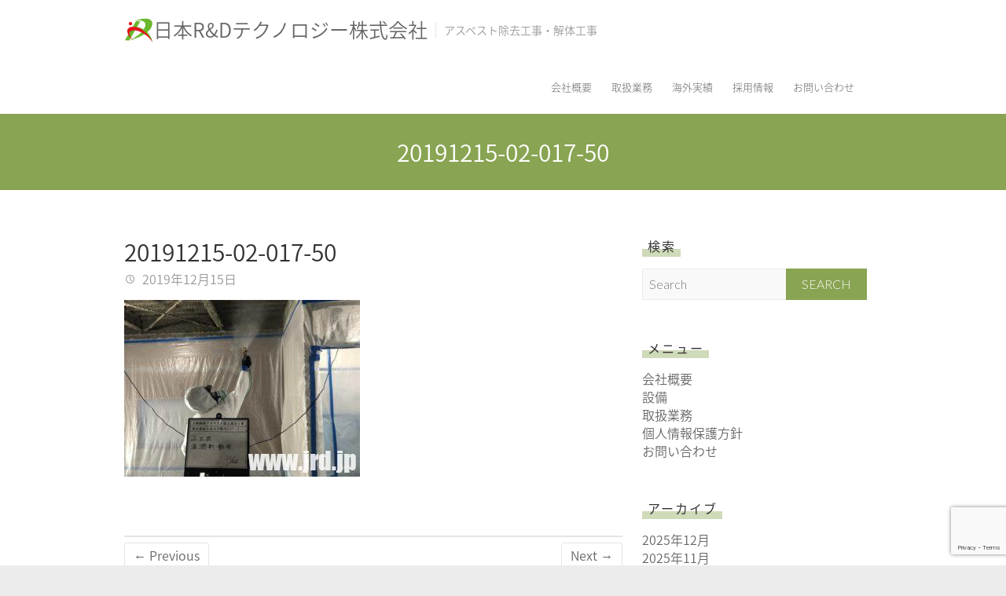

--- FILE ---
content_type: text/html; charset=UTF-8
request_url: https://www.jrd.jp/2019/11/30/%E7%A6%8F%E7%94%9F%E5%B8%82-%E7%86%8A%E5%B7%9D-%E3%82%A2%E3%82%B9%E3%83%99%E3%82%B9%E3%83%88%E5%90%AB%E6%9C%89%E5%90%B9%E4%BB%98%E6%9D%90%E9%99%A4%E5%8E%BB%E5%B7%A5%E4%BA%8B/20191215-02-017-50/
body_size: 14023
content:
<!DOCTYPE html>
<html dir="ltr" lang="ja" prefix="og: https://ogp.me/ns#" class="no-js">
<head>
<meta charset="UTF-8" />
			<meta name="viewport" content="width=device-width, initial-scale=1, maximum-scale=1">
			<link rel="profile" href="https://gmpg.org/xfn/11" />
		<link rel="pingback" href="https://www.jrd.jp/xmlrpc.php" />
		<!--[if lt IE 9]>
		<script src="https://www.jrd.jp/wp-content/themes/ambition-pro/js/html5.min.js"></script>
		<![endif]-->
		<title>20191215-02-017-50 | 日本R&amp;Dテクノロジー株式会社</title>
	<style>img:is([sizes="auto" i], [sizes^="auto," i]) { contain-intrinsic-size: 3000px 1500px }</style>
	
		<!-- All in One SEO 4.8.6.1 - aioseo.com -->
	<meta name="robots" content="max-image-preview:large" />
	<meta name="author" content="jrdadmin"/>
	<link rel="canonical" href="https://www.jrd.jp/2019/11/30/%e7%a6%8f%e7%94%9f%e5%b8%82-%e7%86%8a%e5%b7%9d-%e3%82%a2%e3%82%b9%e3%83%99%e3%82%b9%e3%83%88%e5%90%ab%e6%9c%89%e5%90%b9%e4%bb%98%e6%9d%90%e9%99%a4%e5%8e%bb%e5%b7%a5%e4%ba%8b/20191215-02-017-50/" />
	<meta name="generator" content="All in One SEO (AIOSEO) 4.8.6.1" />
		<meta property="og:locale" content="ja_JP" />
		<meta property="og:site_name" content="日本R&amp;Dテクノロジー株式会社 | アスベスト除去工事・解体工事" />
		<meta property="og:type" content="article" />
		<meta property="og:title" content="20191215-02-017-50 | 日本R&amp;Dテクノロジー株式会社" />
		<meta property="og:url" content="https://www.jrd.jp/2019/11/30/%e7%a6%8f%e7%94%9f%e5%b8%82-%e7%86%8a%e5%b7%9d-%e3%82%a2%e3%82%b9%e3%83%99%e3%82%b9%e3%83%88%e5%90%ab%e6%9c%89%e5%90%b9%e4%bb%98%e6%9d%90%e9%99%a4%e5%8e%bb%e5%b7%a5%e4%ba%8b/20191215-02-017-50/" />
		<meta property="article:published_time" content="2019-12-15T05:21:27+00:00" />
		<meta property="article:modified_time" content="2019-12-15T05:21:27+00:00" />
		<meta name="twitter:card" content="summary" />
		<meta name="twitter:title" content="20191215-02-017-50 | 日本R&amp;Dテクノロジー株式会社" />
		<script type="application/ld+json" class="aioseo-schema">
			{"@context":"https:\/\/schema.org","@graph":[{"@type":"BreadcrumbList","@id":"https:\/\/www.jrd.jp\/2019\/11\/30\/%e7%a6%8f%e7%94%9f%e5%b8%82-%e7%86%8a%e5%b7%9d-%e3%82%a2%e3%82%b9%e3%83%99%e3%82%b9%e3%83%88%e5%90%ab%e6%9c%89%e5%90%b9%e4%bb%98%e6%9d%90%e9%99%a4%e5%8e%bb%e5%b7%a5%e4%ba%8b\/20191215-02-017-50\/#breadcrumblist","itemListElement":[{"@type":"ListItem","@id":"https:\/\/www.jrd.jp#listItem","position":1,"name":"\u30db\u30fc\u30e0","item":"https:\/\/www.jrd.jp","nextItem":{"@type":"ListItem","@id":"https:\/\/www.jrd.jp\/2019\/11\/30\/%e7%a6%8f%e7%94%9f%e5%b8%82-%e7%86%8a%e5%b7%9d-%e3%82%a2%e3%82%b9%e3%83%99%e3%82%b9%e3%83%88%e5%90%ab%e6%9c%89%e5%90%b9%e4%bb%98%e6%9d%90%e9%99%a4%e5%8e%bb%e5%b7%a5%e4%ba%8b\/20191215-02-017-50\/#listItem","name":"20191215-02-017-50"}},{"@type":"ListItem","@id":"https:\/\/www.jrd.jp\/2019\/11\/30\/%e7%a6%8f%e7%94%9f%e5%b8%82-%e7%86%8a%e5%b7%9d-%e3%82%a2%e3%82%b9%e3%83%99%e3%82%b9%e3%83%88%e5%90%ab%e6%9c%89%e5%90%b9%e4%bb%98%e6%9d%90%e9%99%a4%e5%8e%bb%e5%b7%a5%e4%ba%8b\/20191215-02-017-50\/#listItem","position":2,"name":"20191215-02-017-50","previousItem":{"@type":"ListItem","@id":"https:\/\/www.jrd.jp#listItem","name":"\u30db\u30fc\u30e0"}}]},{"@type":"ItemPage","@id":"https:\/\/www.jrd.jp\/2019\/11\/30\/%e7%a6%8f%e7%94%9f%e5%b8%82-%e7%86%8a%e5%b7%9d-%e3%82%a2%e3%82%b9%e3%83%99%e3%82%b9%e3%83%88%e5%90%ab%e6%9c%89%e5%90%b9%e4%bb%98%e6%9d%90%e9%99%a4%e5%8e%bb%e5%b7%a5%e4%ba%8b\/20191215-02-017-50\/#itempage","url":"https:\/\/www.jrd.jp\/2019\/11\/30\/%e7%a6%8f%e7%94%9f%e5%b8%82-%e7%86%8a%e5%b7%9d-%e3%82%a2%e3%82%b9%e3%83%99%e3%82%b9%e3%83%88%e5%90%ab%e6%9c%89%e5%90%b9%e4%bb%98%e6%9d%90%e9%99%a4%e5%8e%bb%e5%b7%a5%e4%ba%8b\/20191215-02-017-50\/","name":"20191215-02-017-50 | \u65e5\u672cR&D\u30c6\u30af\u30ce\u30ed\u30b8\u30fc\u682a\u5f0f\u4f1a\u793e","inLanguage":"ja","isPartOf":{"@id":"https:\/\/www.jrd.jp\/#website"},"breadcrumb":{"@id":"https:\/\/www.jrd.jp\/2019\/11\/30\/%e7%a6%8f%e7%94%9f%e5%b8%82-%e7%86%8a%e5%b7%9d-%e3%82%a2%e3%82%b9%e3%83%99%e3%82%b9%e3%83%88%e5%90%ab%e6%9c%89%e5%90%b9%e4%bb%98%e6%9d%90%e9%99%a4%e5%8e%bb%e5%b7%a5%e4%ba%8b\/20191215-02-017-50\/#breadcrumblist"},"author":{"@id":"https:\/\/www.jrd.jp\/author\/jrdadmin\/#author"},"creator":{"@id":"https:\/\/www.jrd.jp\/author\/jrdadmin\/#author"},"datePublished":"2019-12-15T14:21:27+09:00","dateModified":"2019-12-15T14:21:27+09:00"},{"@type":"Organization","@id":"https:\/\/www.jrd.jp\/#organization","name":"\u65e5\u672cR&amp;D\u30c6\u30af\u30ce\u30ed\u30b8\u30fc\u682a\u5f0f\u4f1a\u793e","description":"\u30a2\u30b9\u30d9\u30b9\u30c8\u9664\u53bb\u5de5\u4e8b\u30fb\u89e3\u4f53\u5de5\u4e8b","url":"https:\/\/www.jrd.jp\/"},{"@type":"Person","@id":"https:\/\/www.jrd.jp\/author\/jrdadmin\/#author","url":"https:\/\/www.jrd.jp\/author\/jrdadmin\/","name":"jrdadmin","image":{"@type":"ImageObject","@id":"https:\/\/www.jrd.jp\/2019\/11\/30\/%e7%a6%8f%e7%94%9f%e5%b8%82-%e7%86%8a%e5%b7%9d-%e3%82%a2%e3%82%b9%e3%83%99%e3%82%b9%e3%83%88%e5%90%ab%e6%9c%89%e5%90%b9%e4%bb%98%e6%9d%90%e9%99%a4%e5%8e%bb%e5%b7%a5%e4%ba%8b\/20191215-02-017-50\/#authorImage","url":"https:\/\/secure.gravatar.com\/avatar\/6d98dd6e2b833fcaf6c81f24d14291d72d1f8e7295cb33e68977db6acd8f6292?s=96&d=mm&r=g","width":96,"height":96,"caption":"jrdadmin"}},{"@type":"WebSite","@id":"https:\/\/www.jrd.jp\/#website","url":"https:\/\/www.jrd.jp\/","name":"\u65e5\u672cR&D\u30c6\u30af\u30ce\u30ed\u30b8\u30fc\u682a\u5f0f\u4f1a\u793e","description":"\u30a2\u30b9\u30d9\u30b9\u30c8\u9664\u53bb\u5de5\u4e8b\u30fb\u89e3\u4f53\u5de5\u4e8b","inLanguage":"ja","publisher":{"@id":"https:\/\/www.jrd.jp\/#organization"}}]}
		</script>
		<!-- All in One SEO -->

<link rel='dns-prefetch' href='//fonts.googleapis.com' />
<link rel='dns-prefetch' href='//stackpath.bootstrapcdn.com' />
<link rel="alternate" type="application/rss+xml" title="日本R&amp;Dテクノロジー株式会社 &raquo; フィード" href="https://www.jrd.jp/feed/" />
<link rel="alternate" type="application/rss+xml" title="日本R&amp;Dテクノロジー株式会社 &raquo; コメントフィード" href="https://www.jrd.jp/comments/feed/" />
		<!-- This site uses the Google Analytics by MonsterInsights plugin v9.11.1 - Using Analytics tracking - https://www.monsterinsights.com/ -->
							<script src="//www.googletagmanager.com/gtag/js?id=G-QTB8NL2QFL"  data-cfasync="false" data-wpfc-render="false" type="text/javascript" async></script>
			<script data-cfasync="false" data-wpfc-render="false" type="text/javascript">
				var mi_version = '9.11.1';
				var mi_track_user = true;
				var mi_no_track_reason = '';
								var MonsterInsightsDefaultLocations = {"page_location":"https:\/\/www.jrd.jp\/2019\/11\/30\/%E7%A6%8F%E7%94%9F%E5%B8%82-%E7%86%8A%E5%B7%9D-%E3%82%A2%E3%82%B9%E3%83%99%E3%82%B9%E3%83%88%E5%90%AB%E6%9C%89%E5%90%B9%E4%BB%98%E6%9D%90%E9%99%A4%E5%8E%BB%E5%B7%A5%E4%BA%8B\/20191215-02-017-50\/"};
								if ( typeof MonsterInsightsPrivacyGuardFilter === 'function' ) {
					var MonsterInsightsLocations = (typeof MonsterInsightsExcludeQuery === 'object') ? MonsterInsightsPrivacyGuardFilter( MonsterInsightsExcludeQuery ) : MonsterInsightsPrivacyGuardFilter( MonsterInsightsDefaultLocations );
				} else {
					var MonsterInsightsLocations = (typeof MonsterInsightsExcludeQuery === 'object') ? MonsterInsightsExcludeQuery : MonsterInsightsDefaultLocations;
				}

								var disableStrs = [
										'ga-disable-G-QTB8NL2QFL',
									];

				/* Function to detect opted out users */
				function __gtagTrackerIsOptedOut() {
					for (var index = 0; index < disableStrs.length; index++) {
						if (document.cookie.indexOf(disableStrs[index] + '=true') > -1) {
							return true;
						}
					}

					return false;
				}

				/* Disable tracking if the opt-out cookie exists. */
				if (__gtagTrackerIsOptedOut()) {
					for (var index = 0; index < disableStrs.length; index++) {
						window[disableStrs[index]] = true;
					}
				}

				/* Opt-out function */
				function __gtagTrackerOptout() {
					for (var index = 0; index < disableStrs.length; index++) {
						document.cookie = disableStrs[index] + '=true; expires=Thu, 31 Dec 2099 23:59:59 UTC; path=/';
						window[disableStrs[index]] = true;
					}
				}

				if ('undefined' === typeof gaOptout) {
					function gaOptout() {
						__gtagTrackerOptout();
					}
				}
								window.dataLayer = window.dataLayer || [];

				window.MonsterInsightsDualTracker = {
					helpers: {},
					trackers: {},
				};
				if (mi_track_user) {
					function __gtagDataLayer() {
						dataLayer.push(arguments);
					}

					function __gtagTracker(type, name, parameters) {
						if (!parameters) {
							parameters = {};
						}

						if (parameters.send_to) {
							__gtagDataLayer.apply(null, arguments);
							return;
						}

						if (type === 'event') {
														parameters.send_to = monsterinsights_frontend.v4_id;
							var hookName = name;
							if (typeof parameters['event_category'] !== 'undefined') {
								hookName = parameters['event_category'] + ':' + name;
							}

							if (typeof MonsterInsightsDualTracker.trackers[hookName] !== 'undefined') {
								MonsterInsightsDualTracker.trackers[hookName](parameters);
							} else {
								__gtagDataLayer('event', name, parameters);
							}
							
						} else {
							__gtagDataLayer.apply(null, arguments);
						}
					}

					__gtagTracker('js', new Date());
					__gtagTracker('set', {
						'developer_id.dZGIzZG': true,
											});
					if ( MonsterInsightsLocations.page_location ) {
						__gtagTracker('set', MonsterInsightsLocations);
					}
										__gtagTracker('config', 'G-QTB8NL2QFL', {"forceSSL":"true","link_attribution":"true"} );
										window.gtag = __gtagTracker;										(function () {
						/* https://developers.google.com/analytics/devguides/collection/analyticsjs/ */
						/* ga and __gaTracker compatibility shim. */
						var noopfn = function () {
							return null;
						};
						var newtracker = function () {
							return new Tracker();
						};
						var Tracker = function () {
							return null;
						};
						var p = Tracker.prototype;
						p.get = noopfn;
						p.set = noopfn;
						p.send = function () {
							var args = Array.prototype.slice.call(arguments);
							args.unshift('send');
							__gaTracker.apply(null, args);
						};
						var __gaTracker = function () {
							var len = arguments.length;
							if (len === 0) {
								return;
							}
							var f = arguments[len - 1];
							if (typeof f !== 'object' || f === null || typeof f.hitCallback !== 'function') {
								if ('send' === arguments[0]) {
									var hitConverted, hitObject = false, action;
									if ('event' === arguments[1]) {
										if ('undefined' !== typeof arguments[3]) {
											hitObject = {
												'eventAction': arguments[3],
												'eventCategory': arguments[2],
												'eventLabel': arguments[4],
												'value': arguments[5] ? arguments[5] : 1,
											}
										}
									}
									if ('pageview' === arguments[1]) {
										if ('undefined' !== typeof arguments[2]) {
											hitObject = {
												'eventAction': 'page_view',
												'page_path': arguments[2],
											}
										}
									}
									if (typeof arguments[2] === 'object') {
										hitObject = arguments[2];
									}
									if (typeof arguments[5] === 'object') {
										Object.assign(hitObject, arguments[5]);
									}
									if ('undefined' !== typeof arguments[1].hitType) {
										hitObject = arguments[1];
										if ('pageview' === hitObject.hitType) {
											hitObject.eventAction = 'page_view';
										}
									}
									if (hitObject) {
										action = 'timing' === arguments[1].hitType ? 'timing_complete' : hitObject.eventAction;
										hitConverted = mapArgs(hitObject);
										__gtagTracker('event', action, hitConverted);
									}
								}
								return;
							}

							function mapArgs(args) {
								var arg, hit = {};
								var gaMap = {
									'eventCategory': 'event_category',
									'eventAction': 'event_action',
									'eventLabel': 'event_label',
									'eventValue': 'event_value',
									'nonInteraction': 'non_interaction',
									'timingCategory': 'event_category',
									'timingVar': 'name',
									'timingValue': 'value',
									'timingLabel': 'event_label',
									'page': 'page_path',
									'location': 'page_location',
									'title': 'page_title',
									'referrer' : 'page_referrer',
								};
								for (arg in args) {
																		if (!(!args.hasOwnProperty(arg) || !gaMap.hasOwnProperty(arg))) {
										hit[gaMap[arg]] = args[arg];
									} else {
										hit[arg] = args[arg];
									}
								}
								return hit;
							}

							try {
								f.hitCallback();
							} catch (ex) {
							}
						};
						__gaTracker.create = newtracker;
						__gaTracker.getByName = newtracker;
						__gaTracker.getAll = function () {
							return [];
						};
						__gaTracker.remove = noopfn;
						__gaTracker.loaded = true;
						window['__gaTracker'] = __gaTracker;
					})();
									} else {
										console.log("");
					(function () {
						function __gtagTracker() {
							return null;
						}

						window['__gtagTracker'] = __gtagTracker;
						window['gtag'] = __gtagTracker;
					})();
									}
			</script>
							<!-- / Google Analytics by MonsterInsights -->
		<script type="text/javascript">
/* <![CDATA[ */
window._wpemojiSettings = {"baseUrl":"https:\/\/s.w.org\/images\/core\/emoji\/16.0.1\/72x72\/","ext":".png","svgUrl":"https:\/\/s.w.org\/images\/core\/emoji\/16.0.1\/svg\/","svgExt":".svg","source":{"concatemoji":"https:\/\/www.jrd.jp\/wp-includes\/js\/wp-emoji-release.min.js?ver=6.8.3"}};
/*! This file is auto-generated */
!function(s,n){var o,i,e;function c(e){try{var t={supportTests:e,timestamp:(new Date).valueOf()};sessionStorage.setItem(o,JSON.stringify(t))}catch(e){}}function p(e,t,n){e.clearRect(0,0,e.canvas.width,e.canvas.height),e.fillText(t,0,0);var t=new Uint32Array(e.getImageData(0,0,e.canvas.width,e.canvas.height).data),a=(e.clearRect(0,0,e.canvas.width,e.canvas.height),e.fillText(n,0,0),new Uint32Array(e.getImageData(0,0,e.canvas.width,e.canvas.height).data));return t.every(function(e,t){return e===a[t]})}function u(e,t){e.clearRect(0,0,e.canvas.width,e.canvas.height),e.fillText(t,0,0);for(var n=e.getImageData(16,16,1,1),a=0;a<n.data.length;a++)if(0!==n.data[a])return!1;return!0}function f(e,t,n,a){switch(t){case"flag":return n(e,"\ud83c\udff3\ufe0f\u200d\u26a7\ufe0f","\ud83c\udff3\ufe0f\u200b\u26a7\ufe0f")?!1:!n(e,"\ud83c\udde8\ud83c\uddf6","\ud83c\udde8\u200b\ud83c\uddf6")&&!n(e,"\ud83c\udff4\udb40\udc67\udb40\udc62\udb40\udc65\udb40\udc6e\udb40\udc67\udb40\udc7f","\ud83c\udff4\u200b\udb40\udc67\u200b\udb40\udc62\u200b\udb40\udc65\u200b\udb40\udc6e\u200b\udb40\udc67\u200b\udb40\udc7f");case"emoji":return!a(e,"\ud83e\udedf")}return!1}function g(e,t,n,a){var r="undefined"!=typeof WorkerGlobalScope&&self instanceof WorkerGlobalScope?new OffscreenCanvas(300,150):s.createElement("canvas"),o=r.getContext("2d",{willReadFrequently:!0}),i=(o.textBaseline="top",o.font="600 32px Arial",{});return e.forEach(function(e){i[e]=t(o,e,n,a)}),i}function t(e){var t=s.createElement("script");t.src=e,t.defer=!0,s.head.appendChild(t)}"undefined"!=typeof Promise&&(o="wpEmojiSettingsSupports",i=["flag","emoji"],n.supports={everything:!0,everythingExceptFlag:!0},e=new Promise(function(e){s.addEventListener("DOMContentLoaded",e,{once:!0})}),new Promise(function(t){var n=function(){try{var e=JSON.parse(sessionStorage.getItem(o));if("object"==typeof e&&"number"==typeof e.timestamp&&(new Date).valueOf()<e.timestamp+604800&&"object"==typeof e.supportTests)return e.supportTests}catch(e){}return null}();if(!n){if("undefined"!=typeof Worker&&"undefined"!=typeof OffscreenCanvas&&"undefined"!=typeof URL&&URL.createObjectURL&&"undefined"!=typeof Blob)try{var e="postMessage("+g.toString()+"("+[JSON.stringify(i),f.toString(),p.toString(),u.toString()].join(",")+"));",a=new Blob([e],{type:"text/javascript"}),r=new Worker(URL.createObjectURL(a),{name:"wpTestEmojiSupports"});return void(r.onmessage=function(e){c(n=e.data),r.terminate(),t(n)})}catch(e){}c(n=g(i,f,p,u))}t(n)}).then(function(e){for(var t in e)n.supports[t]=e[t],n.supports.everything=n.supports.everything&&n.supports[t],"flag"!==t&&(n.supports.everythingExceptFlag=n.supports.everythingExceptFlag&&n.supports[t]);n.supports.everythingExceptFlag=n.supports.everythingExceptFlag&&!n.supports.flag,n.DOMReady=!1,n.readyCallback=function(){n.DOMReady=!0}}).then(function(){return e}).then(function(){var e;n.supports.everything||(n.readyCallback(),(e=n.source||{}).concatemoji?t(e.concatemoji):e.wpemoji&&e.twemoji&&(t(e.twemoji),t(e.wpemoji)))}))}((window,document),window._wpemojiSettings);
/* ]]> */
</script>
<style id='wp-emoji-styles-inline-css' type='text/css'>

	img.wp-smiley, img.emoji {
		display: inline !important;
		border: none !important;
		box-shadow: none !important;
		height: 1em !important;
		width: 1em !important;
		margin: 0 0.07em !important;
		vertical-align: -0.1em !important;
		background: none !important;
		padding: 0 !important;
	}
</style>
<link rel='stylesheet' id='wp-block-library-css' href='https://www.jrd.jp/wp-includes/css/dist/block-library/style.min.css?ver=6.8.3' type='text/css' media='all' />
<style id='classic-theme-styles-inline-css' type='text/css'>
/*! This file is auto-generated */
.wp-block-button__link{color:#fff;background-color:#32373c;border-radius:9999px;box-shadow:none;text-decoration:none;padding:calc(.667em + 2px) calc(1.333em + 2px);font-size:1.125em}.wp-block-file__button{background:#32373c;color:#fff;text-decoration:none}
</style>
<style id='global-styles-inline-css' type='text/css'>
:root{--wp--preset--aspect-ratio--square: 1;--wp--preset--aspect-ratio--4-3: 4/3;--wp--preset--aspect-ratio--3-4: 3/4;--wp--preset--aspect-ratio--3-2: 3/2;--wp--preset--aspect-ratio--2-3: 2/3;--wp--preset--aspect-ratio--16-9: 16/9;--wp--preset--aspect-ratio--9-16: 9/16;--wp--preset--color--black: #000000;--wp--preset--color--cyan-bluish-gray: #abb8c3;--wp--preset--color--white: #ffffff;--wp--preset--color--pale-pink: #f78da7;--wp--preset--color--vivid-red: #cf2e2e;--wp--preset--color--luminous-vivid-orange: #ff6900;--wp--preset--color--luminous-vivid-amber: #fcb900;--wp--preset--color--light-green-cyan: #7bdcb5;--wp--preset--color--vivid-green-cyan: #00d084;--wp--preset--color--pale-cyan-blue: #8ed1fc;--wp--preset--color--vivid-cyan-blue: #0693e3;--wp--preset--color--vivid-purple: #9b51e0;--wp--preset--gradient--vivid-cyan-blue-to-vivid-purple: linear-gradient(135deg,rgba(6,147,227,1) 0%,rgb(155,81,224) 100%);--wp--preset--gradient--light-green-cyan-to-vivid-green-cyan: linear-gradient(135deg,rgb(122,220,180) 0%,rgb(0,208,130) 100%);--wp--preset--gradient--luminous-vivid-amber-to-luminous-vivid-orange: linear-gradient(135deg,rgba(252,185,0,1) 0%,rgba(255,105,0,1) 100%);--wp--preset--gradient--luminous-vivid-orange-to-vivid-red: linear-gradient(135deg,rgba(255,105,0,1) 0%,rgb(207,46,46) 100%);--wp--preset--gradient--very-light-gray-to-cyan-bluish-gray: linear-gradient(135deg,rgb(238,238,238) 0%,rgb(169,184,195) 100%);--wp--preset--gradient--cool-to-warm-spectrum: linear-gradient(135deg,rgb(74,234,220) 0%,rgb(151,120,209) 20%,rgb(207,42,186) 40%,rgb(238,44,130) 60%,rgb(251,105,98) 80%,rgb(254,248,76) 100%);--wp--preset--gradient--blush-light-purple: linear-gradient(135deg,rgb(255,206,236) 0%,rgb(152,150,240) 100%);--wp--preset--gradient--blush-bordeaux: linear-gradient(135deg,rgb(254,205,165) 0%,rgb(254,45,45) 50%,rgb(107,0,62) 100%);--wp--preset--gradient--luminous-dusk: linear-gradient(135deg,rgb(255,203,112) 0%,rgb(199,81,192) 50%,rgb(65,88,208) 100%);--wp--preset--gradient--pale-ocean: linear-gradient(135deg,rgb(255,245,203) 0%,rgb(182,227,212) 50%,rgb(51,167,181) 100%);--wp--preset--gradient--electric-grass: linear-gradient(135deg,rgb(202,248,128) 0%,rgb(113,206,126) 100%);--wp--preset--gradient--midnight: linear-gradient(135deg,rgb(2,3,129) 0%,rgb(40,116,252) 100%);--wp--preset--font-size--small: 13px;--wp--preset--font-size--medium: 20px;--wp--preset--font-size--large: 36px;--wp--preset--font-size--x-large: 42px;--wp--preset--spacing--20: 0.44rem;--wp--preset--spacing--30: 0.67rem;--wp--preset--spacing--40: 1rem;--wp--preset--spacing--50: 1.5rem;--wp--preset--spacing--60: 2.25rem;--wp--preset--spacing--70: 3.38rem;--wp--preset--spacing--80: 5.06rem;--wp--preset--shadow--natural: 6px 6px 9px rgba(0, 0, 0, 0.2);--wp--preset--shadow--deep: 12px 12px 50px rgba(0, 0, 0, 0.4);--wp--preset--shadow--sharp: 6px 6px 0px rgba(0, 0, 0, 0.2);--wp--preset--shadow--outlined: 6px 6px 0px -3px rgba(255, 255, 255, 1), 6px 6px rgba(0, 0, 0, 1);--wp--preset--shadow--crisp: 6px 6px 0px rgba(0, 0, 0, 1);}:where(.is-layout-flex){gap: 0.5em;}:where(.is-layout-grid){gap: 0.5em;}body .is-layout-flex{display: flex;}.is-layout-flex{flex-wrap: wrap;align-items: center;}.is-layout-flex > :is(*, div){margin: 0;}body .is-layout-grid{display: grid;}.is-layout-grid > :is(*, div){margin: 0;}:where(.wp-block-columns.is-layout-flex){gap: 2em;}:where(.wp-block-columns.is-layout-grid){gap: 2em;}:where(.wp-block-post-template.is-layout-flex){gap: 1.25em;}:where(.wp-block-post-template.is-layout-grid){gap: 1.25em;}.has-black-color{color: var(--wp--preset--color--black) !important;}.has-cyan-bluish-gray-color{color: var(--wp--preset--color--cyan-bluish-gray) !important;}.has-white-color{color: var(--wp--preset--color--white) !important;}.has-pale-pink-color{color: var(--wp--preset--color--pale-pink) !important;}.has-vivid-red-color{color: var(--wp--preset--color--vivid-red) !important;}.has-luminous-vivid-orange-color{color: var(--wp--preset--color--luminous-vivid-orange) !important;}.has-luminous-vivid-amber-color{color: var(--wp--preset--color--luminous-vivid-amber) !important;}.has-light-green-cyan-color{color: var(--wp--preset--color--light-green-cyan) !important;}.has-vivid-green-cyan-color{color: var(--wp--preset--color--vivid-green-cyan) !important;}.has-pale-cyan-blue-color{color: var(--wp--preset--color--pale-cyan-blue) !important;}.has-vivid-cyan-blue-color{color: var(--wp--preset--color--vivid-cyan-blue) !important;}.has-vivid-purple-color{color: var(--wp--preset--color--vivid-purple) !important;}.has-black-background-color{background-color: var(--wp--preset--color--black) !important;}.has-cyan-bluish-gray-background-color{background-color: var(--wp--preset--color--cyan-bluish-gray) !important;}.has-white-background-color{background-color: var(--wp--preset--color--white) !important;}.has-pale-pink-background-color{background-color: var(--wp--preset--color--pale-pink) !important;}.has-vivid-red-background-color{background-color: var(--wp--preset--color--vivid-red) !important;}.has-luminous-vivid-orange-background-color{background-color: var(--wp--preset--color--luminous-vivid-orange) !important;}.has-luminous-vivid-amber-background-color{background-color: var(--wp--preset--color--luminous-vivid-amber) !important;}.has-light-green-cyan-background-color{background-color: var(--wp--preset--color--light-green-cyan) !important;}.has-vivid-green-cyan-background-color{background-color: var(--wp--preset--color--vivid-green-cyan) !important;}.has-pale-cyan-blue-background-color{background-color: var(--wp--preset--color--pale-cyan-blue) !important;}.has-vivid-cyan-blue-background-color{background-color: var(--wp--preset--color--vivid-cyan-blue) !important;}.has-vivid-purple-background-color{background-color: var(--wp--preset--color--vivid-purple) !important;}.has-black-border-color{border-color: var(--wp--preset--color--black) !important;}.has-cyan-bluish-gray-border-color{border-color: var(--wp--preset--color--cyan-bluish-gray) !important;}.has-white-border-color{border-color: var(--wp--preset--color--white) !important;}.has-pale-pink-border-color{border-color: var(--wp--preset--color--pale-pink) !important;}.has-vivid-red-border-color{border-color: var(--wp--preset--color--vivid-red) !important;}.has-luminous-vivid-orange-border-color{border-color: var(--wp--preset--color--luminous-vivid-orange) !important;}.has-luminous-vivid-amber-border-color{border-color: var(--wp--preset--color--luminous-vivid-amber) !important;}.has-light-green-cyan-border-color{border-color: var(--wp--preset--color--light-green-cyan) !important;}.has-vivid-green-cyan-border-color{border-color: var(--wp--preset--color--vivid-green-cyan) !important;}.has-pale-cyan-blue-border-color{border-color: var(--wp--preset--color--pale-cyan-blue) !important;}.has-vivid-cyan-blue-border-color{border-color: var(--wp--preset--color--vivid-cyan-blue) !important;}.has-vivid-purple-border-color{border-color: var(--wp--preset--color--vivid-purple) !important;}.has-vivid-cyan-blue-to-vivid-purple-gradient-background{background: var(--wp--preset--gradient--vivid-cyan-blue-to-vivid-purple) !important;}.has-light-green-cyan-to-vivid-green-cyan-gradient-background{background: var(--wp--preset--gradient--light-green-cyan-to-vivid-green-cyan) !important;}.has-luminous-vivid-amber-to-luminous-vivid-orange-gradient-background{background: var(--wp--preset--gradient--luminous-vivid-amber-to-luminous-vivid-orange) !important;}.has-luminous-vivid-orange-to-vivid-red-gradient-background{background: var(--wp--preset--gradient--luminous-vivid-orange-to-vivid-red) !important;}.has-very-light-gray-to-cyan-bluish-gray-gradient-background{background: var(--wp--preset--gradient--very-light-gray-to-cyan-bluish-gray) !important;}.has-cool-to-warm-spectrum-gradient-background{background: var(--wp--preset--gradient--cool-to-warm-spectrum) !important;}.has-blush-light-purple-gradient-background{background: var(--wp--preset--gradient--blush-light-purple) !important;}.has-blush-bordeaux-gradient-background{background: var(--wp--preset--gradient--blush-bordeaux) !important;}.has-luminous-dusk-gradient-background{background: var(--wp--preset--gradient--luminous-dusk) !important;}.has-pale-ocean-gradient-background{background: var(--wp--preset--gradient--pale-ocean) !important;}.has-electric-grass-gradient-background{background: var(--wp--preset--gradient--electric-grass) !important;}.has-midnight-gradient-background{background: var(--wp--preset--gradient--midnight) !important;}.has-small-font-size{font-size: var(--wp--preset--font-size--small) !important;}.has-medium-font-size{font-size: var(--wp--preset--font-size--medium) !important;}.has-large-font-size{font-size: var(--wp--preset--font-size--large) !important;}.has-x-large-font-size{font-size: var(--wp--preset--font-size--x-large) !important;}
:where(.wp-block-post-template.is-layout-flex){gap: 1.25em;}:where(.wp-block-post-template.is-layout-grid){gap: 1.25em;}
:where(.wp-block-columns.is-layout-flex){gap: 2em;}:where(.wp-block-columns.is-layout-grid){gap: 2em;}
:root :where(.wp-block-pullquote){font-size: 1.5em;line-height: 1.6;}
</style>
<link rel='stylesheet' id='contact-form-7-css' href='https://www.jrd.jp/wp-content/plugins/contact-form-7/includes/css/styles.css?ver=6.1.1' type='text/css' media='all' />
<link rel='stylesheet' id='parent-style-css' href='https://www.jrd.jp/wp-content/themes/ambition-pro/style.css?ver=6.8.3' type='text/css' media='all' />
<link rel='stylesheet' id='noto-css' href='//fonts.googleapis.com/earlyaccess/notosansjapanese.css?ver=6.8.3' type='text/css' media='all' />
<link rel='stylesheet' id='awesome-css' href='//stackpath.bootstrapcdn.com/font-awesome/4.7.0/css/font-awesome.min.css?ver=6.8.3' type='text/css' media='all' />
<link rel='stylesheet' id='ambition_style-css' href='https://www.jrd.jp/wp-content/themes/jrd/style.css?ver=6.8.3' type='text/css' media='all' />
<link rel='stylesheet' id='ambition-responsive-css' href='https://www.jrd.jp/wp-content/themes/ambition-pro/css/responsive.css?ver=6.8.3' type='text/css' media='all' />
<link rel='stylesheet' id='ambition_google_font-css' href='//fonts.googleapis.com/css?family=Lato%3A700%2C700italic%2C400%2C300%2C300italic%2C400italic%2C600%2C600italic&#038;ver=6.8.3' type='text/css' media='all' />
<script type="text/javascript" src="https://www.jrd.jp/wp-content/plugins/google-analytics-for-wordpress/assets/js/frontend-gtag.min.js?ver=9.11.1" id="monsterinsights-frontend-script-js" async="async" data-wp-strategy="async"></script>
<script data-cfasync="false" data-wpfc-render="false" type="text/javascript" id='monsterinsights-frontend-script-js-extra'>/* <![CDATA[ */
var monsterinsights_frontend = {"js_events_tracking":"true","download_extensions":"doc,pdf,ppt,zip,xls,docx,pptx,xlsx","inbound_paths":"[{\"path\":\"\\\/go\\\/\",\"label\":\"affiliate\"},{\"path\":\"\\\/recommend\\\/\",\"label\":\"affiliate\"}]","home_url":"https:\/\/www.jrd.jp","hash_tracking":"false","v4_id":"G-QTB8NL2QFL"};/* ]]> */
</script>
<script type="text/javascript" src="https://www.jrd.jp/wp-includes/js/jquery/jquery.min.js?ver=3.7.1" id="jquery-core-js"></script>
<script type="text/javascript" src="https://www.jrd.jp/wp-includes/js/jquery/jquery-migrate.min.js?ver=3.4.1" id="jquery-migrate-js"></script>
<link rel="https://api.w.org/" href="https://www.jrd.jp/wp-json/" /><link rel="alternate" title="JSON" type="application/json" href="https://www.jrd.jp/wp-json/wp/v2/media/1139" /><link rel="EditURI" type="application/rsd+xml" title="RSD" href="https://www.jrd.jp/xmlrpc.php?rsd" />
<meta name="generator" content="WordPress 6.8.3" />
<link rel='shortlink' href='https://www.jrd.jp/?p=1139' />
<link rel="alternate" title="oEmbed (JSON)" type="application/json+oembed" href="https://www.jrd.jp/wp-json/oembed/1.0/embed?url=https%3A%2F%2Fwww.jrd.jp%2F2019%2F11%2F30%2F%25e7%25a6%258f%25e7%2594%259f%25e5%25b8%2582-%25e7%2586%258a%25e5%25b7%259d-%25e3%2582%25a2%25e3%2582%25b9%25e3%2583%2599%25e3%2582%25b9%25e3%2583%2588%25e5%2590%25ab%25e6%259c%2589%25e5%2590%25b9%25e4%25bb%2598%25e6%259d%2590%25e9%2599%25a4%25e5%258e%25bb%25e5%25b7%25a5%25e4%25ba%258b%2F20191215-02-017-50%2F" />
<link rel="alternate" title="oEmbed (XML)" type="text/xml+oembed" href="https://www.jrd.jp/wp-json/oembed/1.0/embed?url=https%3A%2F%2Fwww.jrd.jp%2F2019%2F11%2F30%2F%25e7%25a6%258f%25e7%2594%259f%25e5%25b8%2582-%25e7%2586%258a%25e5%25b7%259d-%25e3%2582%25a2%25e3%2582%25b9%25e3%2583%2599%25e3%2582%25b9%25e3%2583%2588%25e5%2590%25ab%25e6%259c%2589%25e5%2590%25b9%25e4%25bb%2598%25e6%259d%2590%25e9%2599%25a4%25e5%258e%25bb%25e5%25b7%25a5%25e4%25ba%258b%2F20191215-02-017-50%2F&#038;format=xml" />
		<style type="text/css">
					.featured-text {
				display: none;
			}
					</style>
		
<style type="text/css">







</style>
<style type="text/css">.recentcomments a{display:inline !important;padding:0 !important;margin:0 !important;}</style><noscript><style>.lazyload[data-src]{display:none !important;}</style></noscript><style>.lazyload{background-image:none !important;}.lazyload:before{background-image:none !important;}</style><meta name="generator" content="Powered by Slider Revolution 6.7.36 - responsive, Mobile-Friendly Slider Plugin for WordPress with comfortable drag and drop interface." />
<script>function setREVStartSize(e){
			//window.requestAnimationFrame(function() {
				window.RSIW = window.RSIW===undefined ? window.innerWidth : window.RSIW;
				window.RSIH = window.RSIH===undefined ? window.innerHeight : window.RSIH;
				try {
					var pw = document.getElementById(e.c).parentNode.offsetWidth,
						newh;
					pw = pw===0 || isNaN(pw) || (e.l=="fullwidth" || e.layout=="fullwidth") ? window.RSIW : pw;
					e.tabw = e.tabw===undefined ? 0 : parseInt(e.tabw);
					e.thumbw = e.thumbw===undefined ? 0 : parseInt(e.thumbw);
					e.tabh = e.tabh===undefined ? 0 : parseInt(e.tabh);
					e.thumbh = e.thumbh===undefined ? 0 : parseInt(e.thumbh);
					e.tabhide = e.tabhide===undefined ? 0 : parseInt(e.tabhide);
					e.thumbhide = e.thumbhide===undefined ? 0 : parseInt(e.thumbhide);
					e.mh = e.mh===undefined || e.mh=="" || e.mh==="auto" ? 0 : parseInt(e.mh,0);
					if(e.layout==="fullscreen" || e.l==="fullscreen")
						newh = Math.max(e.mh,window.RSIH);
					else{
						e.gw = Array.isArray(e.gw) ? e.gw : [e.gw];
						for (var i in e.rl) if (e.gw[i]===undefined || e.gw[i]===0) e.gw[i] = e.gw[i-1];
						e.gh = e.el===undefined || e.el==="" || (Array.isArray(e.el) && e.el.length==0)? e.gh : e.el;
						e.gh = Array.isArray(e.gh) ? e.gh : [e.gh];
						for (var i in e.rl) if (e.gh[i]===undefined || e.gh[i]===0) e.gh[i] = e.gh[i-1];
											
						var nl = new Array(e.rl.length),
							ix = 0,
							sl;
						e.tabw = e.tabhide>=pw ? 0 : e.tabw;
						e.thumbw = e.thumbhide>=pw ? 0 : e.thumbw;
						e.tabh = e.tabhide>=pw ? 0 : e.tabh;
						e.thumbh = e.thumbhide>=pw ? 0 : e.thumbh;
						for (var i in e.rl) nl[i] = e.rl[i]<window.RSIW ? 0 : e.rl[i];
						sl = nl[0];
						for (var i in nl) if (sl>nl[i] && nl[i]>0) { sl = nl[i]; ix=i;}
						var m = pw>(e.gw[ix]+e.tabw+e.thumbw) ? 1 : (pw-(e.tabw+e.thumbw)) / (e.gw[ix]);
						newh =  (e.gh[ix] * m) + (e.tabh + e.thumbh);
					}
					var el = document.getElementById(e.c);
					if (el!==null && el) el.style.height = newh+"px";
					el = document.getElementById(e.c+"_wrapper");
					if (el!==null && el) {
						el.style.height = newh+"px";
						el.style.display = "block";
					}
				} catch(e){
					console.log("Failure at Presize of Slider:" + e)
				}
			//});
		  };</script>
		</head>
		<body data-rsssl=1 class="attachment wp-singular attachment-template-default single single-attachment postid-1139 attachmentid-1139 attachment-jpeg wp-theme-ambition-pro wp-child-theme-jrd ">
			<div id="page" class="hfeed site">
				<header id="masthead" class="site-header" role="banner">
								<div class="hgroup-wrap">
		<div class="container clearfix">
					<section id="site-logo" class="clearfix">
<img src="[data-uri]" class="logo lazyload" alt="日本R&Dテクノロジーアイコン" data-src="/logo.png" decoding="async" data-eio-rwidth="72" data-eio-rheight="72" /><noscript><img src="/logo.png" class="logo" alt="日本R&Dテクノロジーアイコン" data-eio="l" /></noscript>
							<h2 id="site-title">
					<a href="https://www.jrd.jp/" title="日本R&amp;Dテクノロジー株式会社" rel="home">
					日本R&amp;Dテクノロジー株式会社					</a> 
				</h2><!-- #site-title -->
									<h2 id="site-description"> アスベスト除去工事・解体工事 </h2>
							</section><!-- #site-logo -->
							<button class="menu-toggle">Responsive Menu</button>
						<section class="hgroup-right">
							<nav id="site-navigation" class="main-navigation clearfix" role="navigation">
					<ul class="nav-menu"><li id="menu-item-109" class="menu-item menu-item-type-post_type menu-item-object-page menu-item-has-children menu-item-109"><a href="https://www.jrd.jp/company-overview/">会社概要</a>
<ul class="sub-menu">
	<li id="menu-item-595" class="menu-item menu-item-type-post_type menu-item-object-page menu-item-595"><a href="https://www.jrd.jp/facility/">設備</a></li>
</ul>
</li>
<li id="menu-item-110" class="menu-item menu-item-type-post_type menu-item-object-page menu-item-has-children menu-item-110"><a href="https://www.jrd.jp/handling-service/">取扱業務</a>
<ul class="sub-menu">
	<li id="menu-item-1329" class="menu-item menu-item-type-post_type menu-item-object-page menu-item-1329"><a href="https://www.jrd.jp/area/">アスベスト除去対応エリア</a></li>
</ul>
</li>
<li id="menu-item-2241" class="menu-item menu-item-type-post_type menu-item-object-page menu-item-2241"><a href="https://www.jrd.jp/diego-garcia/">海外実績</a></li>
<li id="menu-item-2305" class="menu-item menu-item-type-post_type menu-item-object-page menu-item-2305"><a href="https://www.jrd.jp/recruit/">採用情報</a></li>
<li id="menu-item-111" class="menu-item menu-item-type-post_type menu-item-object-page menu-item-111"><a href="https://www.jrd.jp/contact/">お問い合わせ</a></li>
</ul>				</nav><!-- #access -->
					</section><!-- .hgroup-right -->
		</div><!-- .container -->
	</div><!-- .hgroup-wrap -->

								<div class="page-title-wrap"  >
						<div class="container clearfix">
														<h1 class="page-title">20191215-02-017-50</h1><!-- .page-title -->
												</div><!-- .container -->
					</div><!-- .page-title-wrap -->
							</header><!-- #masthead -->
				<div id="content">
				<div class="container clearfix">			<div id="primary">
	 <div id="main">		<section id="post-1139 clearfix" class="post-1139 attachment type-attachment status-inherit hentry">
			<article>
				<header class="entry-header">
										<div class="entry-meta">
						<span class="cat-links">
													</span><!-- .cat-links --> 
					</div><!-- .entry-meta -->
					<h2 class="entry-title">
						20191215-02-017-50					</h2> <!-- .entry-title -->
					<div class="entry-meta clearfix">
						<!-- FIX -->
						<div class="date updated"><a href="https://www.jrd.jp/2019/11/30/%e7%a6%8f%e7%94%9f%e5%b8%82-%e7%86%8a%e5%b7%9d-%e3%82%a2%e3%82%b9%e3%83%99%e3%82%b9%e3%83%88%e5%90%ab%e6%9c%89%e5%90%b9%e4%bb%98%e6%9d%90%e9%99%a4%e5%8e%bb%e5%b7%a5%e4%ba%8b/20191215-02-017-50/" title="2:21 PM">
							2019年12月15日 </a>
						</div>
					  								<div class="entry-meta clearfix">
									</div><!-- .entry-meta -->
											</div><!-- .entry-meta --> 
				</header><!-- .entry-header -->
								<div class="entry-content clearfix">
					<p class="attachment"><a href='https://www.jrd.jp/wp-content/uploads/20191215-02-017-50-scaled.jpg'><img fetchpriority="high" decoding="async" width="300" height="225" src="[data-uri]" class="attachment-medium size-medium lazyload" alt=""   data-src="https://www.jrd.jp/wp-content/uploads/20191215-02-017-50-300x225.jpg?v=1576387295" data-srcset="https://www.jrd.jp/wp-content/uploads/20191215-02-017-50-300x225.jpg?v=1576387295 300w, https://www.jrd.jp/wp-content/uploads/20191215-02-017-50-1024x768.jpg?v=1576387295 1024w, https://www.jrd.jp/wp-content/uploads/20191215-02-017-50-768x576.jpg?v=1576387295 768w, https://www.jrd.jp/wp-content/uploads/20191215-02-017-50-1536x1152.jpg?v=1576387295 1536w, https://www.jrd.jp/wp-content/uploads/20191215-02-017-50-2048x1536.jpg?v=1576387295 2048w" data-sizes="auto" data-eio-rwidth="300" data-eio-rheight="225" /><noscript><img fetchpriority="high" decoding="async" width="300" height="225" src="https://www.jrd.jp/wp-content/uploads/20191215-02-017-50-300x225.jpg?v=1576387295" class="attachment-medium size-medium" alt="" srcset="https://www.jrd.jp/wp-content/uploads/20191215-02-017-50-300x225.jpg?v=1576387295 300w, https://www.jrd.jp/wp-content/uploads/20191215-02-017-50-1024x768.jpg?v=1576387295 1024w, https://www.jrd.jp/wp-content/uploads/20191215-02-017-50-768x576.jpg?v=1576387295 768w, https://www.jrd.jp/wp-content/uploads/20191215-02-017-50-1536x1152.jpg?v=1576387295 1536w, https://www.jrd.jp/wp-content/uploads/20191215-02-017-50-2048x1536.jpg?v=1576387295 2048w" sizes="(max-width: 300px) 100vw, 300px" data-eio="l" /></noscript></a></p>
				</div><!-- entry content clearfix -->
									</header>
														<footer class="entry-meta clearfix">
					</footer><!-- .entry-meta -->
						<ul class="default-wp-page clearfix">
			<li class="previous">
				<a href='https://www.jrd.jp/2019/11/30/%e7%a6%8f%e7%94%9f%e5%b8%82-%e7%86%8a%e5%b7%9d-%e3%82%a2%e3%82%b9%e3%83%99%e3%82%b9%e3%83%88%e5%90%ab%e6%9c%89%e5%90%b9%e4%bb%98%e6%9d%90%e9%99%a4%e5%8e%bb%e5%b7%a5%e4%ba%8b/20191215-02-016-50/'>&larr; Previous</a>			</li>
			<li class="next">
				<a href='https://www.jrd.jp/2019/11/30/%e7%a6%8f%e7%94%9f%e5%b8%82-%e7%86%8a%e5%b7%9d-%e3%82%a2%e3%82%b9%e3%83%99%e3%82%b9%e3%83%88%e5%90%ab%e6%9c%89%e5%90%b9%e4%bb%98%e6%9d%90%e9%99%a4%e5%8e%bb%e5%b7%a5%e4%ba%8b/20191215-02-018-50/'>Next &rarr;</a>			</li>
		</ul>
		<div id="comments" class="comments-area">
      </div><!-- #comments .comments-area -->			</article>
		</section><!-- .post -->
</div><!-- #main -->	</div><!-- #primary -->
		<div id="secondary">
	  <aside id="search-3" class="widget-odd widget-first widget-1 widget widget_search"><h3 class="widget-title">検索</h3>	<form action="https://www.jrd.jp/" method="get" class="searchform clearfix">
		<label class="assistive-text"> Search </label>
		<input type="search" placeholder="Search" class="s field" name="s">
		<input type="submit" value="Search" class="search-submit">
	</form><!-- .search-form -->
</aside><aside id="nav_menu-4" class="widget-even widget-2 widget widget_nav_menu"><h3 class="widget-title">メニュー</h3><div class="menu-%e3%82%b5%e3%82%a4%e3%83%89%e3%83%a1%e3%83%8b%e3%83%a5%e3%83%bc-container"><ul id="menu-%e3%82%b5%e3%82%a4%e3%83%89%e3%83%a1%e3%83%8b%e3%83%a5%e3%83%bc" class="menu"><li id="menu-item-83" class="menu-item menu-item-type-post_type menu-item-object-page menu-item-has-children menu-item-83"><a href="https://www.jrd.jp/company-overview/">会社概要</a>
<ul class="sub-menu">
	<li id="menu-item-596" class="menu-item menu-item-type-post_type menu-item-object-page menu-item-596"><a href="https://www.jrd.jp/facility/">設備</a></li>
</ul>
</li>
<li id="menu-item-84" class="menu-item menu-item-type-post_type menu-item-object-page menu-item-84"><a href="https://www.jrd.jp/handling-service/">取扱業務</a></li>
<li id="menu-item-85" class="menu-item menu-item-type-post_type menu-item-object-page menu-item-85"><a href="https://www.jrd.jp/privacy-policy/">個人情報保護方針</a></li>
<li id="menu-item-86" class="menu-item menu-item-type-post_type menu-item-object-page menu-item-86"><a href="https://www.jrd.jp/contact/">お問い合わせ</a></li>
</ul></div></aside><aside id="archives-4" class="widget-odd widget-last widget-3 widget widget_archive"><h3 class="widget-title">アーカイブ</h3>
			<ul>
					<li><a href='https://www.jrd.jp/2025/12/'>2025年12月</a></li>
	<li><a href='https://www.jrd.jp/2025/11/'>2025年11月</a></li>
	<li><a href='https://www.jrd.jp/2025/09/'>2025年9月</a></li>
	<li><a href='https://www.jrd.jp/2025/08/'>2025年8月</a></li>
	<li><a href='https://www.jrd.jp/2025/05/'>2025年5月</a></li>
	<li><a href='https://www.jrd.jp/2025/04/'>2025年4月</a></li>
	<li><a href='https://www.jrd.jp/2025/01/'>2025年1月</a></li>
	<li><a href='https://www.jrd.jp/2024/12/'>2024年12月</a></li>
	<li><a href='https://www.jrd.jp/2024/09/'>2024年9月</a></li>
	<li><a href='https://www.jrd.jp/2024/03/'>2024年3月</a></li>
	<li><a href='https://www.jrd.jp/2024/01/'>2024年1月</a></li>
	<li><a href='https://www.jrd.jp/2023/12/'>2023年12月</a></li>
	<li><a href='https://www.jrd.jp/2023/11/'>2023年11月</a></li>
	<li><a href='https://www.jrd.jp/2023/09/'>2023年9月</a></li>
	<li><a href='https://www.jrd.jp/2023/07/'>2023年7月</a></li>
	<li><a href='https://www.jrd.jp/2023/06/'>2023年6月</a></li>
	<li><a href='https://www.jrd.jp/2023/05/'>2023年5月</a></li>
	<li><a href='https://www.jrd.jp/2023/04/'>2023年4月</a></li>
	<li><a href='https://www.jrd.jp/2023/02/'>2023年2月</a></li>
	<li><a href='https://www.jrd.jp/2022/12/'>2022年12月</a></li>
	<li><a href='https://www.jrd.jp/2022/09/'>2022年9月</a></li>
	<li><a href='https://www.jrd.jp/2022/08/'>2022年8月</a></li>
	<li><a href='https://www.jrd.jp/2022/07/'>2022年7月</a></li>
	<li><a href='https://www.jrd.jp/2022/06/'>2022年6月</a></li>
	<li><a href='https://www.jrd.jp/2022/05/'>2022年5月</a></li>
	<li><a href='https://www.jrd.jp/2022/04/'>2022年4月</a></li>
	<li><a href='https://www.jrd.jp/2022/03/'>2022年3月</a></li>
	<li><a href='https://www.jrd.jp/2022/02/'>2022年2月</a></li>
	<li><a href='https://www.jrd.jp/2022/01/'>2022年1月</a></li>
	<li><a href='https://www.jrd.jp/2021/11/'>2021年11月</a></li>
	<li><a href='https://www.jrd.jp/2021/10/'>2021年10月</a></li>
	<li><a href='https://www.jrd.jp/2021/08/'>2021年8月</a></li>
	<li><a href='https://www.jrd.jp/2021/05/'>2021年5月</a></li>
	<li><a href='https://www.jrd.jp/2021/04/'>2021年4月</a></li>
	<li><a href='https://www.jrd.jp/2021/03/'>2021年3月</a></li>
	<li><a href='https://www.jrd.jp/2021/02/'>2021年2月</a></li>
	<li><a href='https://www.jrd.jp/2021/01/'>2021年1月</a></li>
	<li><a href='https://www.jrd.jp/2020/12/'>2020年12月</a></li>
	<li><a href='https://www.jrd.jp/2020/11/'>2020年11月</a></li>
	<li><a href='https://www.jrd.jp/2020/09/'>2020年9月</a></li>
	<li><a href='https://www.jrd.jp/2020/08/'>2020年8月</a></li>
	<li><a href='https://www.jrd.jp/2020/07/'>2020年7月</a></li>
	<li><a href='https://www.jrd.jp/2020/06/'>2020年6月</a></li>
	<li><a href='https://www.jrd.jp/2020/04/'>2020年4月</a></li>
	<li><a href='https://www.jrd.jp/2020/02/'>2020年2月</a></li>
	<li><a href='https://www.jrd.jp/2020/01/'>2020年1月</a></li>
	<li><a href='https://www.jrd.jp/2019/11/'>2019年11月</a></li>
	<li><a href='https://www.jrd.jp/2019/10/'>2019年10月</a></li>
	<li><a href='https://www.jrd.jp/2019/09/'>2019年9月</a></li>
	<li><a href='https://www.jrd.jp/2019/08/'>2019年8月</a></li>
	<li><a href='https://www.jrd.jp/2019/07/'>2019年7月</a></li>
	<li><a href='https://www.jrd.jp/2019/06/'>2019年6月</a></li>
	<li><a href='https://www.jrd.jp/2019/05/'>2019年5月</a></li>
	<li><a href='https://www.jrd.jp/2019/04/'>2019年4月</a></li>
	<li><a href='https://www.jrd.jp/2019/03/'>2019年3月</a></li>
	<li><a href='https://www.jrd.jp/2019/02/'>2019年2月</a></li>
	<li><a href='https://www.jrd.jp/2019/01/'>2019年1月</a></li>
	<li><a href='https://www.jrd.jp/2018/12/'>2018年12月</a></li>
	<li><a href='https://www.jrd.jp/2018/10/'>2018年10月</a></li>
	<li><a href='https://www.jrd.jp/2018/09/'>2018年9月</a></li>
	<li><a href='https://www.jrd.jp/2018/08/'>2018年8月</a></li>
	<li><a href='https://www.jrd.jp/2018/07/'>2018年7月</a></li>
	<li><a href='https://www.jrd.jp/2018/06/'>2018年6月</a></li>
	<li><a href='https://www.jrd.jp/2018/05/'>2018年5月</a></li>
	<li><a href='https://www.jrd.jp/2018/04/'>2018年4月</a></li>
	<li><a href='https://www.jrd.jp/2018/03/'>2018年3月</a></li>
	<li><a href='https://www.jrd.jp/2018/02/'>2018年2月</a></li>
	<li><a href='https://www.jrd.jp/2018/01/'>2018年1月</a></li>
	<li><a href='https://www.jrd.jp/2017/12/'>2017年12月</a></li>
	<li><a href='https://www.jrd.jp/2017/11/'>2017年11月</a></li>
	<li><a href='https://www.jrd.jp/2017/10/'>2017年10月</a></li>
	<li><a href='https://www.jrd.jp/2017/09/'>2017年9月</a></li>
	<li><a href='https://www.jrd.jp/2017/08/'>2017年8月</a></li>
	<li><a href='https://www.jrd.jp/2017/07/'>2017年7月</a></li>
	<li><a href='https://www.jrd.jp/2017/06/'>2017年6月</a></li>
	<li><a href='https://www.jrd.jp/2017/04/'>2017年4月</a></li>
	<li><a href='https://www.jrd.jp/2017/03/'>2017年3月</a></li>
			</ul>

			</aside>	</div><!-- #secondary -->			</div><!-- .container -->			</div><!-- #content -->
									<footer id="colophon" class="site-footer clearfix" role="contentinfo">
					<div class="widget-wrap">
			<div class="container">
				<div class="widget-area clearfix">
					<div class="one-fourth">
						<aside id="nav_menu-2" class="widget-odd widget-last widget-first widget-1 widget widget_nav_menu"><h3 class="widget-title">メニュー</h3><div class="menu-%e3%83%95%e3%83%83%e3%82%bf%e3%83%bc%e3%83%a1%e3%83%8b%e3%83%a5%e3%83%bc-container"><ul id="menu-%e3%83%95%e3%83%83%e3%82%bf%e3%83%bc%e3%83%a1%e3%83%8b%e3%83%a5%e3%83%bc" class="menu"><li id="menu-item-77" class="menu-item menu-item-type-post_type menu-item-object-page menu-item-has-children menu-item-77"><a href="https://www.jrd.jp/company-overview/">会社概要</a>
<ul class="sub-menu">
	<li id="menu-item-598" class="menu-item menu-item-type-post_type menu-item-object-page menu-item-598"><a href="https://www.jrd.jp/facility/">設備</a></li>
</ul>
</li>
<li id="menu-item-78" class="menu-item menu-item-type-post_type menu-item-object-page menu-item-has-children menu-item-78"><a href="https://www.jrd.jp/handling-service/">取扱業務</a>
<ul class="sub-menu">
	<li id="menu-item-1328" class="menu-item menu-item-type-post_type menu-item-object-page menu-item-1328"><a href="https://www.jrd.jp/area/">アスベスト除去対応エリア</a></li>
</ul>
</li>
<li id="menu-item-79" class="menu-item menu-item-type-post_type menu-item-object-page menu-item-79"><a href="https://www.jrd.jp/privacy-policy/">個人情報保護方針</a></li>
<li id="menu-item-38" class="menu-item menu-item-type-post_type menu-item-object-page menu-item-38"><a href="https://www.jrd.jp/contact/">お問い合わせ</a></li>
</ul></div></aside>					</div><!-- .one-fourth -->
					<div class="one-fourth">
						<aside id="archives-3" class="widget-odd widget-last widget-first widget-1 widget widget_archive"><h3 class="widget-title">アーカイブ</h3>
			<ul>
					<li><a href='https://www.jrd.jp/2025/12/'>2025年12月</a></li>
	<li><a href='https://www.jrd.jp/2025/11/'>2025年11月</a></li>
	<li><a href='https://www.jrd.jp/2025/09/'>2025年9月</a></li>
	<li><a href='https://www.jrd.jp/2025/08/'>2025年8月</a></li>
	<li><a href='https://www.jrd.jp/2025/05/'>2025年5月</a></li>
	<li><a href='https://www.jrd.jp/2025/04/'>2025年4月</a></li>
	<li><a href='https://www.jrd.jp/2025/01/'>2025年1月</a></li>
	<li><a href='https://www.jrd.jp/2024/12/'>2024年12月</a></li>
	<li><a href='https://www.jrd.jp/2024/09/'>2024年9月</a></li>
	<li><a href='https://www.jrd.jp/2024/03/'>2024年3月</a></li>
	<li><a href='https://www.jrd.jp/2024/01/'>2024年1月</a></li>
	<li><a href='https://www.jrd.jp/2023/12/'>2023年12月</a></li>
	<li><a href='https://www.jrd.jp/2023/11/'>2023年11月</a></li>
	<li><a href='https://www.jrd.jp/2023/09/'>2023年9月</a></li>
	<li><a href='https://www.jrd.jp/2023/07/'>2023年7月</a></li>
	<li><a href='https://www.jrd.jp/2023/06/'>2023年6月</a></li>
	<li><a href='https://www.jrd.jp/2023/05/'>2023年5月</a></li>
	<li><a href='https://www.jrd.jp/2023/04/'>2023年4月</a></li>
	<li><a href='https://www.jrd.jp/2023/02/'>2023年2月</a></li>
	<li><a href='https://www.jrd.jp/2022/12/'>2022年12月</a></li>
	<li><a href='https://www.jrd.jp/2022/09/'>2022年9月</a></li>
	<li><a href='https://www.jrd.jp/2022/08/'>2022年8月</a></li>
	<li><a href='https://www.jrd.jp/2022/07/'>2022年7月</a></li>
	<li><a href='https://www.jrd.jp/2022/06/'>2022年6月</a></li>
	<li><a href='https://www.jrd.jp/2022/05/'>2022年5月</a></li>
	<li><a href='https://www.jrd.jp/2022/04/'>2022年4月</a></li>
	<li><a href='https://www.jrd.jp/2022/03/'>2022年3月</a></li>
	<li><a href='https://www.jrd.jp/2022/02/'>2022年2月</a></li>
	<li><a href='https://www.jrd.jp/2022/01/'>2022年1月</a></li>
	<li><a href='https://www.jrd.jp/2021/11/'>2021年11月</a></li>
	<li><a href='https://www.jrd.jp/2021/10/'>2021年10月</a></li>
	<li><a href='https://www.jrd.jp/2021/08/'>2021年8月</a></li>
	<li><a href='https://www.jrd.jp/2021/05/'>2021年5月</a></li>
	<li><a href='https://www.jrd.jp/2021/04/'>2021年4月</a></li>
	<li><a href='https://www.jrd.jp/2021/03/'>2021年3月</a></li>
	<li><a href='https://www.jrd.jp/2021/02/'>2021年2月</a></li>
	<li><a href='https://www.jrd.jp/2021/01/'>2021年1月</a></li>
	<li><a href='https://www.jrd.jp/2020/12/'>2020年12月</a></li>
	<li><a href='https://www.jrd.jp/2020/11/'>2020年11月</a></li>
	<li><a href='https://www.jrd.jp/2020/09/'>2020年9月</a></li>
	<li><a href='https://www.jrd.jp/2020/08/'>2020年8月</a></li>
	<li><a href='https://www.jrd.jp/2020/07/'>2020年7月</a></li>
	<li><a href='https://www.jrd.jp/2020/06/'>2020年6月</a></li>
	<li><a href='https://www.jrd.jp/2020/04/'>2020年4月</a></li>
	<li><a href='https://www.jrd.jp/2020/02/'>2020年2月</a></li>
	<li><a href='https://www.jrd.jp/2020/01/'>2020年1月</a></li>
	<li><a href='https://www.jrd.jp/2019/11/'>2019年11月</a></li>
	<li><a href='https://www.jrd.jp/2019/10/'>2019年10月</a></li>
	<li><a href='https://www.jrd.jp/2019/09/'>2019年9月</a></li>
	<li><a href='https://www.jrd.jp/2019/08/'>2019年8月</a></li>
	<li><a href='https://www.jrd.jp/2019/07/'>2019年7月</a></li>
	<li><a href='https://www.jrd.jp/2019/06/'>2019年6月</a></li>
	<li><a href='https://www.jrd.jp/2019/05/'>2019年5月</a></li>
	<li><a href='https://www.jrd.jp/2019/04/'>2019年4月</a></li>
	<li><a href='https://www.jrd.jp/2019/03/'>2019年3月</a></li>
	<li><a href='https://www.jrd.jp/2019/02/'>2019年2月</a></li>
	<li><a href='https://www.jrd.jp/2019/01/'>2019年1月</a></li>
	<li><a href='https://www.jrd.jp/2018/12/'>2018年12月</a></li>
	<li><a href='https://www.jrd.jp/2018/10/'>2018年10月</a></li>
	<li><a href='https://www.jrd.jp/2018/09/'>2018年9月</a></li>
	<li><a href='https://www.jrd.jp/2018/08/'>2018年8月</a></li>
	<li><a href='https://www.jrd.jp/2018/07/'>2018年7月</a></li>
	<li><a href='https://www.jrd.jp/2018/06/'>2018年6月</a></li>
	<li><a href='https://www.jrd.jp/2018/05/'>2018年5月</a></li>
	<li><a href='https://www.jrd.jp/2018/04/'>2018年4月</a></li>
	<li><a href='https://www.jrd.jp/2018/03/'>2018年3月</a></li>
	<li><a href='https://www.jrd.jp/2018/02/'>2018年2月</a></li>
	<li><a href='https://www.jrd.jp/2018/01/'>2018年1月</a></li>
	<li><a href='https://www.jrd.jp/2017/12/'>2017年12月</a></li>
	<li><a href='https://www.jrd.jp/2017/11/'>2017年11月</a></li>
	<li><a href='https://www.jrd.jp/2017/10/'>2017年10月</a></li>
	<li><a href='https://www.jrd.jp/2017/09/'>2017年9月</a></li>
	<li><a href='https://www.jrd.jp/2017/08/'>2017年8月</a></li>
	<li><a href='https://www.jrd.jp/2017/07/'>2017年7月</a></li>
	<li><a href='https://www.jrd.jp/2017/06/'>2017年6月</a></li>
	<li><a href='https://www.jrd.jp/2017/04/'>2017年4月</a></li>
	<li><a href='https://www.jrd.jp/2017/03/'>2017年3月</a></li>
			</ul>

			</aside>					</div><!-- .one-fourth -->
					<div class="one-fourth">
						<aside id="categories-3" class="widget-odd widget-last widget-first widget-1 widget widget_categories"><h3 class="widget-title">カテゴリ</h3>
			<ul>
					<li class="cat-item cat-item-1"><a href="https://www.jrd.jp/category/news/">ニュース</a>
</li>
	<li class="cat-item cat-item-65"><a href="https://www.jrd.jp/category/global-projects/">海外案件</a>
</li>
	<li class="cat-item cat-item-5"><a href="https://www.jrd.jp/category/demolition/">解体工事</a>
</li>
	<li class="cat-item cat-item-4"><a href="https://www.jrd.jp/category/removal/">除去工事</a>
</li>
			</ul>

			</aside>					</div><!-- .one-fourth -->
					<div class="one-fourth">
						<aside id="text-2" class="widget-odd widget-last widget-first widget-1 widget widget_text"><h3 class="widget-title">会社情報</h3>			<div class="textwidget"><p>日本R&amp;Dテクノロジー株式会社<br />
Japan R&amp;D Technologies CO.,LTD.</p>
<p>〒196-0014<br />
東京都昭島市田中町1-33-2<br />
[ <a href="https://goo.gl/maps/rczAUNs1pZt2ssBv6">Google MAP</a> ]</p>
<p>TEL: 042-542-3256<br />
FAX: 042-542-3257</p>
<p>アスベスト(石綿)に関すること。<br />
解体工事・除去工事については、<br />
お気軽にお問い合わせください。<br />
contact@jrd.jp</p>
</div>
		</aside>					</div><!-- .one-fourth -->
				</div><!-- .widget-area --> 
			</div><!-- .container --> 
		</div><!-- .widget-wrap -->
	<div class="info-bar">
		<div class="container clearfix">
			<div class="info clearfix"><ul><li class="phone-number"><a title="Call Us" href="tel:07066647822">070-6664-7822</a></li><li class="email"><a title="Mail Us" href="mailto:contact@jrd.jp">contact@jrd.jp</a></li><li class="address"><a title="My Location" target ="_blank" href="https://goo.gl/maps/rczAUNs1pZt2ssBv6">東京都昭島市田中町1-33-2</a></li></ul></div><!-- .info -->		</div><!-- .container -->
	</div><!-- .info-bar -->
	<div class="site-info clearfix">
		<div class="container">
<div class="copyright">Copyright © <a href="https://www.jrd.jp/" title="日本R&amp;Dテクノロジー株式会社"><span>日本R&amp;Dテクノロジー株式会社</span></a></div><!-- .copyright -->		</div><!-- .container -->
	</div><!-- .site-info -->
	<div class="back-to-top"><a title="Go to Top" href="#masthead"></a></div><!-- .back-to-top -->
			</footer><!-- #colophon -->
		</div><!-- #page -->
		
		<script>
			window.RS_MODULES = window.RS_MODULES || {};
			window.RS_MODULES.modules = window.RS_MODULES.modules || {};
			window.RS_MODULES.waiting = window.RS_MODULES.waiting || [];
			window.RS_MODULES.defered = true;
			window.RS_MODULES.moduleWaiting = window.RS_MODULES.moduleWaiting || {};
			window.RS_MODULES.type = 'compiled';
		</script>
		<script type="speculationrules">
{"prefetch":[{"source":"document","where":{"and":[{"href_matches":"\/*"},{"not":{"href_matches":["\/wp-*.php","\/wp-admin\/*","\/wp-content\/uploads\/*","\/wp-content\/*","\/wp-content\/plugins\/*","\/wp-content\/themes\/jrd\/*","\/wp-content\/themes\/ambition-pro\/*","\/*\\?(.+)"]}},{"not":{"selector_matches":"a[rel~=\"nofollow\"]"}},{"not":{"selector_matches":".no-prefetch, .no-prefetch a"}}]},"eagerness":"conservative"}]}
</script>
<link rel='stylesheet' id='rs-plugin-settings-css' href='//www.jrd.jp/wp-content/plugins/revslider/sr6/assets/css/rs6.css?ver=6.7.36' type='text/css' media='all' />
<style id='rs-plugin-settings-inline-css' type='text/css'>
#rs-demo-id {}
</style>
<script type="text/javascript" id="eio-lazy-load-js-before">
/* <![CDATA[ */
var eio_lazy_vars = {"exactdn_domain":"","skip_autoscale":0,"threshold":0,"use_dpr":1};
/* ]]> */
</script>
<script type="text/javascript" src="https://www.jrd.jp/wp-content/plugins/ewww-image-optimizer/includes/lazysizes.min.js?ver=820" id="eio-lazy-load-js" async="async" data-wp-strategy="async"></script>
<script type="text/javascript" src="https://www.jrd.jp/wp-includes/js/dist/hooks.min.js?ver=4d63a3d491d11ffd8ac6" id="wp-hooks-js"></script>
<script type="text/javascript" src="https://www.jrd.jp/wp-includes/js/dist/i18n.min.js?ver=5e580eb46a90c2b997e6" id="wp-i18n-js"></script>
<script type="text/javascript" id="wp-i18n-js-after">
/* <![CDATA[ */
wp.i18n.setLocaleData( { 'text direction\u0004ltr': [ 'ltr' ] } );
/* ]]> */
</script>
<script type="text/javascript" src="https://www.jrd.jp/wp-content/plugins/contact-form-7/includes/swv/js/index.js?ver=6.1.1" id="swv-js"></script>
<script type="text/javascript" id="contact-form-7-js-translations">
/* <![CDATA[ */
( function( domain, translations ) {
	var localeData = translations.locale_data[ domain ] || translations.locale_data.messages;
	localeData[""].domain = domain;
	wp.i18n.setLocaleData( localeData, domain );
} )( "contact-form-7", {"translation-revision-date":"2025-08-05 08:50:03+0000","generator":"GlotPress\/4.0.1","domain":"messages","locale_data":{"messages":{"":{"domain":"messages","plural-forms":"nplurals=1; plural=0;","lang":"ja_JP"},"This contact form is placed in the wrong place.":["\u3053\u306e\u30b3\u30f3\u30bf\u30af\u30c8\u30d5\u30a9\u30fc\u30e0\u306f\u9593\u9055\u3063\u305f\u4f4d\u7f6e\u306b\u7f6e\u304b\u308c\u3066\u3044\u307e\u3059\u3002"],"Error:":["\u30a8\u30e9\u30fc:"]}},"comment":{"reference":"includes\/js\/index.js"}} );
/* ]]> */
</script>
<script type="text/javascript" id="contact-form-7-js-before">
/* <![CDATA[ */
var wpcf7 = {
    "api": {
        "root": "https:\/\/www.jrd.jp\/wp-json\/",
        "namespace": "contact-form-7\/v1"
    }
};
/* ]]> */
</script>
<script type="text/javascript" src="https://www.jrd.jp/wp-content/plugins/contact-form-7/includes/js/index.js?ver=6.1.1" id="contact-form-7-js"></script>
<script type="text/javascript" src="//www.jrd.jp/wp-content/plugins/revslider/sr6/assets/js/rbtools.min.js?ver=6.7.36" defer async id="tp-tools-js"></script>
<script type="text/javascript" src="//www.jrd.jp/wp-content/plugins/revslider/sr6/assets/js/rs6.min.js?ver=6.7.36" defer async id="revmin-js"></script>
<script type="text/javascript" src="https://www.jrd.jp/wp-content/themes/ambition-pro/js/jquery.cycle.all.min.js?ver=2.9999.5" id="jquery_cycle-js"></script>
<script type="text/javascript" src="https://www.jrd.jp/wp-content/themes/ambition-pro/js/scripts.js?ver=6.8.3" id="scripts-js"></script>
<script type="text/javascript" src="https://www.google.com/recaptcha/api.js?render=6LfB3wobAAAAAGt-h3J12vuoQ17dBHvHgcGeySeO&amp;ver=3.0" id="google-recaptcha-js"></script>
<script type="text/javascript" src="https://www.jrd.jp/wp-includes/js/dist/vendor/wp-polyfill.min.js?ver=3.15.0" id="wp-polyfill-js"></script>
<script type="text/javascript" id="wpcf7-recaptcha-js-before">
/* <![CDATA[ */
var wpcf7_recaptcha = {
    "sitekey": "6LfB3wobAAAAAGt-h3J12vuoQ17dBHvHgcGeySeO",
    "actions": {
        "homepage": "homepage",
        "contactform": "contactform"
    }
};
/* ]]> */
</script>
<script type="text/javascript" src="https://www.jrd.jp/wp-content/plugins/contact-form-7/modules/recaptcha/index.js?ver=6.1.1" id="wpcf7-recaptcha-js"></script>
	</body>
</html>

--- FILE ---
content_type: text/html; charset=utf-8
request_url: https://www.google.com/recaptcha/api2/anchor?ar=1&k=6LfB3wobAAAAAGt-h3J12vuoQ17dBHvHgcGeySeO&co=aHR0cHM6Ly93d3cuanJkLmpwOjQ0Mw..&hl=en&v=PoyoqOPhxBO7pBk68S4YbpHZ&size=invisible&anchor-ms=20000&execute-ms=30000&cb=j0c7mz1xmwx0
body_size: 48670
content:
<!DOCTYPE HTML><html dir="ltr" lang="en"><head><meta http-equiv="Content-Type" content="text/html; charset=UTF-8">
<meta http-equiv="X-UA-Compatible" content="IE=edge">
<title>reCAPTCHA</title>
<style type="text/css">
/* cyrillic-ext */
@font-face {
  font-family: 'Roboto';
  font-style: normal;
  font-weight: 400;
  font-stretch: 100%;
  src: url(//fonts.gstatic.com/s/roboto/v48/KFO7CnqEu92Fr1ME7kSn66aGLdTylUAMa3GUBHMdazTgWw.woff2) format('woff2');
  unicode-range: U+0460-052F, U+1C80-1C8A, U+20B4, U+2DE0-2DFF, U+A640-A69F, U+FE2E-FE2F;
}
/* cyrillic */
@font-face {
  font-family: 'Roboto';
  font-style: normal;
  font-weight: 400;
  font-stretch: 100%;
  src: url(//fonts.gstatic.com/s/roboto/v48/KFO7CnqEu92Fr1ME7kSn66aGLdTylUAMa3iUBHMdazTgWw.woff2) format('woff2');
  unicode-range: U+0301, U+0400-045F, U+0490-0491, U+04B0-04B1, U+2116;
}
/* greek-ext */
@font-face {
  font-family: 'Roboto';
  font-style: normal;
  font-weight: 400;
  font-stretch: 100%;
  src: url(//fonts.gstatic.com/s/roboto/v48/KFO7CnqEu92Fr1ME7kSn66aGLdTylUAMa3CUBHMdazTgWw.woff2) format('woff2');
  unicode-range: U+1F00-1FFF;
}
/* greek */
@font-face {
  font-family: 'Roboto';
  font-style: normal;
  font-weight: 400;
  font-stretch: 100%;
  src: url(//fonts.gstatic.com/s/roboto/v48/KFO7CnqEu92Fr1ME7kSn66aGLdTylUAMa3-UBHMdazTgWw.woff2) format('woff2');
  unicode-range: U+0370-0377, U+037A-037F, U+0384-038A, U+038C, U+038E-03A1, U+03A3-03FF;
}
/* math */
@font-face {
  font-family: 'Roboto';
  font-style: normal;
  font-weight: 400;
  font-stretch: 100%;
  src: url(//fonts.gstatic.com/s/roboto/v48/KFO7CnqEu92Fr1ME7kSn66aGLdTylUAMawCUBHMdazTgWw.woff2) format('woff2');
  unicode-range: U+0302-0303, U+0305, U+0307-0308, U+0310, U+0312, U+0315, U+031A, U+0326-0327, U+032C, U+032F-0330, U+0332-0333, U+0338, U+033A, U+0346, U+034D, U+0391-03A1, U+03A3-03A9, U+03B1-03C9, U+03D1, U+03D5-03D6, U+03F0-03F1, U+03F4-03F5, U+2016-2017, U+2034-2038, U+203C, U+2040, U+2043, U+2047, U+2050, U+2057, U+205F, U+2070-2071, U+2074-208E, U+2090-209C, U+20D0-20DC, U+20E1, U+20E5-20EF, U+2100-2112, U+2114-2115, U+2117-2121, U+2123-214F, U+2190, U+2192, U+2194-21AE, U+21B0-21E5, U+21F1-21F2, U+21F4-2211, U+2213-2214, U+2216-22FF, U+2308-230B, U+2310, U+2319, U+231C-2321, U+2336-237A, U+237C, U+2395, U+239B-23B7, U+23D0, U+23DC-23E1, U+2474-2475, U+25AF, U+25B3, U+25B7, U+25BD, U+25C1, U+25CA, U+25CC, U+25FB, U+266D-266F, U+27C0-27FF, U+2900-2AFF, U+2B0E-2B11, U+2B30-2B4C, U+2BFE, U+3030, U+FF5B, U+FF5D, U+1D400-1D7FF, U+1EE00-1EEFF;
}
/* symbols */
@font-face {
  font-family: 'Roboto';
  font-style: normal;
  font-weight: 400;
  font-stretch: 100%;
  src: url(//fonts.gstatic.com/s/roboto/v48/KFO7CnqEu92Fr1ME7kSn66aGLdTylUAMaxKUBHMdazTgWw.woff2) format('woff2');
  unicode-range: U+0001-000C, U+000E-001F, U+007F-009F, U+20DD-20E0, U+20E2-20E4, U+2150-218F, U+2190, U+2192, U+2194-2199, U+21AF, U+21E6-21F0, U+21F3, U+2218-2219, U+2299, U+22C4-22C6, U+2300-243F, U+2440-244A, U+2460-24FF, U+25A0-27BF, U+2800-28FF, U+2921-2922, U+2981, U+29BF, U+29EB, U+2B00-2BFF, U+4DC0-4DFF, U+FFF9-FFFB, U+10140-1018E, U+10190-1019C, U+101A0, U+101D0-101FD, U+102E0-102FB, U+10E60-10E7E, U+1D2C0-1D2D3, U+1D2E0-1D37F, U+1F000-1F0FF, U+1F100-1F1AD, U+1F1E6-1F1FF, U+1F30D-1F30F, U+1F315, U+1F31C, U+1F31E, U+1F320-1F32C, U+1F336, U+1F378, U+1F37D, U+1F382, U+1F393-1F39F, U+1F3A7-1F3A8, U+1F3AC-1F3AF, U+1F3C2, U+1F3C4-1F3C6, U+1F3CA-1F3CE, U+1F3D4-1F3E0, U+1F3ED, U+1F3F1-1F3F3, U+1F3F5-1F3F7, U+1F408, U+1F415, U+1F41F, U+1F426, U+1F43F, U+1F441-1F442, U+1F444, U+1F446-1F449, U+1F44C-1F44E, U+1F453, U+1F46A, U+1F47D, U+1F4A3, U+1F4B0, U+1F4B3, U+1F4B9, U+1F4BB, U+1F4BF, U+1F4C8-1F4CB, U+1F4D6, U+1F4DA, U+1F4DF, U+1F4E3-1F4E6, U+1F4EA-1F4ED, U+1F4F7, U+1F4F9-1F4FB, U+1F4FD-1F4FE, U+1F503, U+1F507-1F50B, U+1F50D, U+1F512-1F513, U+1F53E-1F54A, U+1F54F-1F5FA, U+1F610, U+1F650-1F67F, U+1F687, U+1F68D, U+1F691, U+1F694, U+1F698, U+1F6AD, U+1F6B2, U+1F6B9-1F6BA, U+1F6BC, U+1F6C6-1F6CF, U+1F6D3-1F6D7, U+1F6E0-1F6EA, U+1F6F0-1F6F3, U+1F6F7-1F6FC, U+1F700-1F7FF, U+1F800-1F80B, U+1F810-1F847, U+1F850-1F859, U+1F860-1F887, U+1F890-1F8AD, U+1F8B0-1F8BB, U+1F8C0-1F8C1, U+1F900-1F90B, U+1F93B, U+1F946, U+1F984, U+1F996, U+1F9E9, U+1FA00-1FA6F, U+1FA70-1FA7C, U+1FA80-1FA89, U+1FA8F-1FAC6, U+1FACE-1FADC, U+1FADF-1FAE9, U+1FAF0-1FAF8, U+1FB00-1FBFF;
}
/* vietnamese */
@font-face {
  font-family: 'Roboto';
  font-style: normal;
  font-weight: 400;
  font-stretch: 100%;
  src: url(//fonts.gstatic.com/s/roboto/v48/KFO7CnqEu92Fr1ME7kSn66aGLdTylUAMa3OUBHMdazTgWw.woff2) format('woff2');
  unicode-range: U+0102-0103, U+0110-0111, U+0128-0129, U+0168-0169, U+01A0-01A1, U+01AF-01B0, U+0300-0301, U+0303-0304, U+0308-0309, U+0323, U+0329, U+1EA0-1EF9, U+20AB;
}
/* latin-ext */
@font-face {
  font-family: 'Roboto';
  font-style: normal;
  font-weight: 400;
  font-stretch: 100%;
  src: url(//fonts.gstatic.com/s/roboto/v48/KFO7CnqEu92Fr1ME7kSn66aGLdTylUAMa3KUBHMdazTgWw.woff2) format('woff2');
  unicode-range: U+0100-02BA, U+02BD-02C5, U+02C7-02CC, U+02CE-02D7, U+02DD-02FF, U+0304, U+0308, U+0329, U+1D00-1DBF, U+1E00-1E9F, U+1EF2-1EFF, U+2020, U+20A0-20AB, U+20AD-20C0, U+2113, U+2C60-2C7F, U+A720-A7FF;
}
/* latin */
@font-face {
  font-family: 'Roboto';
  font-style: normal;
  font-weight: 400;
  font-stretch: 100%;
  src: url(//fonts.gstatic.com/s/roboto/v48/KFO7CnqEu92Fr1ME7kSn66aGLdTylUAMa3yUBHMdazQ.woff2) format('woff2');
  unicode-range: U+0000-00FF, U+0131, U+0152-0153, U+02BB-02BC, U+02C6, U+02DA, U+02DC, U+0304, U+0308, U+0329, U+2000-206F, U+20AC, U+2122, U+2191, U+2193, U+2212, U+2215, U+FEFF, U+FFFD;
}
/* cyrillic-ext */
@font-face {
  font-family: 'Roboto';
  font-style: normal;
  font-weight: 500;
  font-stretch: 100%;
  src: url(//fonts.gstatic.com/s/roboto/v48/KFO7CnqEu92Fr1ME7kSn66aGLdTylUAMa3GUBHMdazTgWw.woff2) format('woff2');
  unicode-range: U+0460-052F, U+1C80-1C8A, U+20B4, U+2DE0-2DFF, U+A640-A69F, U+FE2E-FE2F;
}
/* cyrillic */
@font-face {
  font-family: 'Roboto';
  font-style: normal;
  font-weight: 500;
  font-stretch: 100%;
  src: url(//fonts.gstatic.com/s/roboto/v48/KFO7CnqEu92Fr1ME7kSn66aGLdTylUAMa3iUBHMdazTgWw.woff2) format('woff2');
  unicode-range: U+0301, U+0400-045F, U+0490-0491, U+04B0-04B1, U+2116;
}
/* greek-ext */
@font-face {
  font-family: 'Roboto';
  font-style: normal;
  font-weight: 500;
  font-stretch: 100%;
  src: url(//fonts.gstatic.com/s/roboto/v48/KFO7CnqEu92Fr1ME7kSn66aGLdTylUAMa3CUBHMdazTgWw.woff2) format('woff2');
  unicode-range: U+1F00-1FFF;
}
/* greek */
@font-face {
  font-family: 'Roboto';
  font-style: normal;
  font-weight: 500;
  font-stretch: 100%;
  src: url(//fonts.gstatic.com/s/roboto/v48/KFO7CnqEu92Fr1ME7kSn66aGLdTylUAMa3-UBHMdazTgWw.woff2) format('woff2');
  unicode-range: U+0370-0377, U+037A-037F, U+0384-038A, U+038C, U+038E-03A1, U+03A3-03FF;
}
/* math */
@font-face {
  font-family: 'Roboto';
  font-style: normal;
  font-weight: 500;
  font-stretch: 100%;
  src: url(//fonts.gstatic.com/s/roboto/v48/KFO7CnqEu92Fr1ME7kSn66aGLdTylUAMawCUBHMdazTgWw.woff2) format('woff2');
  unicode-range: U+0302-0303, U+0305, U+0307-0308, U+0310, U+0312, U+0315, U+031A, U+0326-0327, U+032C, U+032F-0330, U+0332-0333, U+0338, U+033A, U+0346, U+034D, U+0391-03A1, U+03A3-03A9, U+03B1-03C9, U+03D1, U+03D5-03D6, U+03F0-03F1, U+03F4-03F5, U+2016-2017, U+2034-2038, U+203C, U+2040, U+2043, U+2047, U+2050, U+2057, U+205F, U+2070-2071, U+2074-208E, U+2090-209C, U+20D0-20DC, U+20E1, U+20E5-20EF, U+2100-2112, U+2114-2115, U+2117-2121, U+2123-214F, U+2190, U+2192, U+2194-21AE, U+21B0-21E5, U+21F1-21F2, U+21F4-2211, U+2213-2214, U+2216-22FF, U+2308-230B, U+2310, U+2319, U+231C-2321, U+2336-237A, U+237C, U+2395, U+239B-23B7, U+23D0, U+23DC-23E1, U+2474-2475, U+25AF, U+25B3, U+25B7, U+25BD, U+25C1, U+25CA, U+25CC, U+25FB, U+266D-266F, U+27C0-27FF, U+2900-2AFF, U+2B0E-2B11, U+2B30-2B4C, U+2BFE, U+3030, U+FF5B, U+FF5D, U+1D400-1D7FF, U+1EE00-1EEFF;
}
/* symbols */
@font-face {
  font-family: 'Roboto';
  font-style: normal;
  font-weight: 500;
  font-stretch: 100%;
  src: url(//fonts.gstatic.com/s/roboto/v48/KFO7CnqEu92Fr1ME7kSn66aGLdTylUAMaxKUBHMdazTgWw.woff2) format('woff2');
  unicode-range: U+0001-000C, U+000E-001F, U+007F-009F, U+20DD-20E0, U+20E2-20E4, U+2150-218F, U+2190, U+2192, U+2194-2199, U+21AF, U+21E6-21F0, U+21F3, U+2218-2219, U+2299, U+22C4-22C6, U+2300-243F, U+2440-244A, U+2460-24FF, U+25A0-27BF, U+2800-28FF, U+2921-2922, U+2981, U+29BF, U+29EB, U+2B00-2BFF, U+4DC0-4DFF, U+FFF9-FFFB, U+10140-1018E, U+10190-1019C, U+101A0, U+101D0-101FD, U+102E0-102FB, U+10E60-10E7E, U+1D2C0-1D2D3, U+1D2E0-1D37F, U+1F000-1F0FF, U+1F100-1F1AD, U+1F1E6-1F1FF, U+1F30D-1F30F, U+1F315, U+1F31C, U+1F31E, U+1F320-1F32C, U+1F336, U+1F378, U+1F37D, U+1F382, U+1F393-1F39F, U+1F3A7-1F3A8, U+1F3AC-1F3AF, U+1F3C2, U+1F3C4-1F3C6, U+1F3CA-1F3CE, U+1F3D4-1F3E0, U+1F3ED, U+1F3F1-1F3F3, U+1F3F5-1F3F7, U+1F408, U+1F415, U+1F41F, U+1F426, U+1F43F, U+1F441-1F442, U+1F444, U+1F446-1F449, U+1F44C-1F44E, U+1F453, U+1F46A, U+1F47D, U+1F4A3, U+1F4B0, U+1F4B3, U+1F4B9, U+1F4BB, U+1F4BF, U+1F4C8-1F4CB, U+1F4D6, U+1F4DA, U+1F4DF, U+1F4E3-1F4E6, U+1F4EA-1F4ED, U+1F4F7, U+1F4F9-1F4FB, U+1F4FD-1F4FE, U+1F503, U+1F507-1F50B, U+1F50D, U+1F512-1F513, U+1F53E-1F54A, U+1F54F-1F5FA, U+1F610, U+1F650-1F67F, U+1F687, U+1F68D, U+1F691, U+1F694, U+1F698, U+1F6AD, U+1F6B2, U+1F6B9-1F6BA, U+1F6BC, U+1F6C6-1F6CF, U+1F6D3-1F6D7, U+1F6E0-1F6EA, U+1F6F0-1F6F3, U+1F6F7-1F6FC, U+1F700-1F7FF, U+1F800-1F80B, U+1F810-1F847, U+1F850-1F859, U+1F860-1F887, U+1F890-1F8AD, U+1F8B0-1F8BB, U+1F8C0-1F8C1, U+1F900-1F90B, U+1F93B, U+1F946, U+1F984, U+1F996, U+1F9E9, U+1FA00-1FA6F, U+1FA70-1FA7C, U+1FA80-1FA89, U+1FA8F-1FAC6, U+1FACE-1FADC, U+1FADF-1FAE9, U+1FAF0-1FAF8, U+1FB00-1FBFF;
}
/* vietnamese */
@font-face {
  font-family: 'Roboto';
  font-style: normal;
  font-weight: 500;
  font-stretch: 100%;
  src: url(//fonts.gstatic.com/s/roboto/v48/KFO7CnqEu92Fr1ME7kSn66aGLdTylUAMa3OUBHMdazTgWw.woff2) format('woff2');
  unicode-range: U+0102-0103, U+0110-0111, U+0128-0129, U+0168-0169, U+01A0-01A1, U+01AF-01B0, U+0300-0301, U+0303-0304, U+0308-0309, U+0323, U+0329, U+1EA0-1EF9, U+20AB;
}
/* latin-ext */
@font-face {
  font-family: 'Roboto';
  font-style: normal;
  font-weight: 500;
  font-stretch: 100%;
  src: url(//fonts.gstatic.com/s/roboto/v48/KFO7CnqEu92Fr1ME7kSn66aGLdTylUAMa3KUBHMdazTgWw.woff2) format('woff2');
  unicode-range: U+0100-02BA, U+02BD-02C5, U+02C7-02CC, U+02CE-02D7, U+02DD-02FF, U+0304, U+0308, U+0329, U+1D00-1DBF, U+1E00-1E9F, U+1EF2-1EFF, U+2020, U+20A0-20AB, U+20AD-20C0, U+2113, U+2C60-2C7F, U+A720-A7FF;
}
/* latin */
@font-face {
  font-family: 'Roboto';
  font-style: normal;
  font-weight: 500;
  font-stretch: 100%;
  src: url(//fonts.gstatic.com/s/roboto/v48/KFO7CnqEu92Fr1ME7kSn66aGLdTylUAMa3yUBHMdazQ.woff2) format('woff2');
  unicode-range: U+0000-00FF, U+0131, U+0152-0153, U+02BB-02BC, U+02C6, U+02DA, U+02DC, U+0304, U+0308, U+0329, U+2000-206F, U+20AC, U+2122, U+2191, U+2193, U+2212, U+2215, U+FEFF, U+FFFD;
}
/* cyrillic-ext */
@font-face {
  font-family: 'Roboto';
  font-style: normal;
  font-weight: 900;
  font-stretch: 100%;
  src: url(//fonts.gstatic.com/s/roboto/v48/KFO7CnqEu92Fr1ME7kSn66aGLdTylUAMa3GUBHMdazTgWw.woff2) format('woff2');
  unicode-range: U+0460-052F, U+1C80-1C8A, U+20B4, U+2DE0-2DFF, U+A640-A69F, U+FE2E-FE2F;
}
/* cyrillic */
@font-face {
  font-family: 'Roboto';
  font-style: normal;
  font-weight: 900;
  font-stretch: 100%;
  src: url(//fonts.gstatic.com/s/roboto/v48/KFO7CnqEu92Fr1ME7kSn66aGLdTylUAMa3iUBHMdazTgWw.woff2) format('woff2');
  unicode-range: U+0301, U+0400-045F, U+0490-0491, U+04B0-04B1, U+2116;
}
/* greek-ext */
@font-face {
  font-family: 'Roboto';
  font-style: normal;
  font-weight: 900;
  font-stretch: 100%;
  src: url(//fonts.gstatic.com/s/roboto/v48/KFO7CnqEu92Fr1ME7kSn66aGLdTylUAMa3CUBHMdazTgWw.woff2) format('woff2');
  unicode-range: U+1F00-1FFF;
}
/* greek */
@font-face {
  font-family: 'Roboto';
  font-style: normal;
  font-weight: 900;
  font-stretch: 100%;
  src: url(//fonts.gstatic.com/s/roboto/v48/KFO7CnqEu92Fr1ME7kSn66aGLdTylUAMa3-UBHMdazTgWw.woff2) format('woff2');
  unicode-range: U+0370-0377, U+037A-037F, U+0384-038A, U+038C, U+038E-03A1, U+03A3-03FF;
}
/* math */
@font-face {
  font-family: 'Roboto';
  font-style: normal;
  font-weight: 900;
  font-stretch: 100%;
  src: url(//fonts.gstatic.com/s/roboto/v48/KFO7CnqEu92Fr1ME7kSn66aGLdTylUAMawCUBHMdazTgWw.woff2) format('woff2');
  unicode-range: U+0302-0303, U+0305, U+0307-0308, U+0310, U+0312, U+0315, U+031A, U+0326-0327, U+032C, U+032F-0330, U+0332-0333, U+0338, U+033A, U+0346, U+034D, U+0391-03A1, U+03A3-03A9, U+03B1-03C9, U+03D1, U+03D5-03D6, U+03F0-03F1, U+03F4-03F5, U+2016-2017, U+2034-2038, U+203C, U+2040, U+2043, U+2047, U+2050, U+2057, U+205F, U+2070-2071, U+2074-208E, U+2090-209C, U+20D0-20DC, U+20E1, U+20E5-20EF, U+2100-2112, U+2114-2115, U+2117-2121, U+2123-214F, U+2190, U+2192, U+2194-21AE, U+21B0-21E5, U+21F1-21F2, U+21F4-2211, U+2213-2214, U+2216-22FF, U+2308-230B, U+2310, U+2319, U+231C-2321, U+2336-237A, U+237C, U+2395, U+239B-23B7, U+23D0, U+23DC-23E1, U+2474-2475, U+25AF, U+25B3, U+25B7, U+25BD, U+25C1, U+25CA, U+25CC, U+25FB, U+266D-266F, U+27C0-27FF, U+2900-2AFF, U+2B0E-2B11, U+2B30-2B4C, U+2BFE, U+3030, U+FF5B, U+FF5D, U+1D400-1D7FF, U+1EE00-1EEFF;
}
/* symbols */
@font-face {
  font-family: 'Roboto';
  font-style: normal;
  font-weight: 900;
  font-stretch: 100%;
  src: url(//fonts.gstatic.com/s/roboto/v48/KFO7CnqEu92Fr1ME7kSn66aGLdTylUAMaxKUBHMdazTgWw.woff2) format('woff2');
  unicode-range: U+0001-000C, U+000E-001F, U+007F-009F, U+20DD-20E0, U+20E2-20E4, U+2150-218F, U+2190, U+2192, U+2194-2199, U+21AF, U+21E6-21F0, U+21F3, U+2218-2219, U+2299, U+22C4-22C6, U+2300-243F, U+2440-244A, U+2460-24FF, U+25A0-27BF, U+2800-28FF, U+2921-2922, U+2981, U+29BF, U+29EB, U+2B00-2BFF, U+4DC0-4DFF, U+FFF9-FFFB, U+10140-1018E, U+10190-1019C, U+101A0, U+101D0-101FD, U+102E0-102FB, U+10E60-10E7E, U+1D2C0-1D2D3, U+1D2E0-1D37F, U+1F000-1F0FF, U+1F100-1F1AD, U+1F1E6-1F1FF, U+1F30D-1F30F, U+1F315, U+1F31C, U+1F31E, U+1F320-1F32C, U+1F336, U+1F378, U+1F37D, U+1F382, U+1F393-1F39F, U+1F3A7-1F3A8, U+1F3AC-1F3AF, U+1F3C2, U+1F3C4-1F3C6, U+1F3CA-1F3CE, U+1F3D4-1F3E0, U+1F3ED, U+1F3F1-1F3F3, U+1F3F5-1F3F7, U+1F408, U+1F415, U+1F41F, U+1F426, U+1F43F, U+1F441-1F442, U+1F444, U+1F446-1F449, U+1F44C-1F44E, U+1F453, U+1F46A, U+1F47D, U+1F4A3, U+1F4B0, U+1F4B3, U+1F4B9, U+1F4BB, U+1F4BF, U+1F4C8-1F4CB, U+1F4D6, U+1F4DA, U+1F4DF, U+1F4E3-1F4E6, U+1F4EA-1F4ED, U+1F4F7, U+1F4F9-1F4FB, U+1F4FD-1F4FE, U+1F503, U+1F507-1F50B, U+1F50D, U+1F512-1F513, U+1F53E-1F54A, U+1F54F-1F5FA, U+1F610, U+1F650-1F67F, U+1F687, U+1F68D, U+1F691, U+1F694, U+1F698, U+1F6AD, U+1F6B2, U+1F6B9-1F6BA, U+1F6BC, U+1F6C6-1F6CF, U+1F6D3-1F6D7, U+1F6E0-1F6EA, U+1F6F0-1F6F3, U+1F6F7-1F6FC, U+1F700-1F7FF, U+1F800-1F80B, U+1F810-1F847, U+1F850-1F859, U+1F860-1F887, U+1F890-1F8AD, U+1F8B0-1F8BB, U+1F8C0-1F8C1, U+1F900-1F90B, U+1F93B, U+1F946, U+1F984, U+1F996, U+1F9E9, U+1FA00-1FA6F, U+1FA70-1FA7C, U+1FA80-1FA89, U+1FA8F-1FAC6, U+1FACE-1FADC, U+1FADF-1FAE9, U+1FAF0-1FAF8, U+1FB00-1FBFF;
}
/* vietnamese */
@font-face {
  font-family: 'Roboto';
  font-style: normal;
  font-weight: 900;
  font-stretch: 100%;
  src: url(//fonts.gstatic.com/s/roboto/v48/KFO7CnqEu92Fr1ME7kSn66aGLdTylUAMa3OUBHMdazTgWw.woff2) format('woff2');
  unicode-range: U+0102-0103, U+0110-0111, U+0128-0129, U+0168-0169, U+01A0-01A1, U+01AF-01B0, U+0300-0301, U+0303-0304, U+0308-0309, U+0323, U+0329, U+1EA0-1EF9, U+20AB;
}
/* latin-ext */
@font-face {
  font-family: 'Roboto';
  font-style: normal;
  font-weight: 900;
  font-stretch: 100%;
  src: url(//fonts.gstatic.com/s/roboto/v48/KFO7CnqEu92Fr1ME7kSn66aGLdTylUAMa3KUBHMdazTgWw.woff2) format('woff2');
  unicode-range: U+0100-02BA, U+02BD-02C5, U+02C7-02CC, U+02CE-02D7, U+02DD-02FF, U+0304, U+0308, U+0329, U+1D00-1DBF, U+1E00-1E9F, U+1EF2-1EFF, U+2020, U+20A0-20AB, U+20AD-20C0, U+2113, U+2C60-2C7F, U+A720-A7FF;
}
/* latin */
@font-face {
  font-family: 'Roboto';
  font-style: normal;
  font-weight: 900;
  font-stretch: 100%;
  src: url(//fonts.gstatic.com/s/roboto/v48/KFO7CnqEu92Fr1ME7kSn66aGLdTylUAMa3yUBHMdazQ.woff2) format('woff2');
  unicode-range: U+0000-00FF, U+0131, U+0152-0153, U+02BB-02BC, U+02C6, U+02DA, U+02DC, U+0304, U+0308, U+0329, U+2000-206F, U+20AC, U+2122, U+2191, U+2193, U+2212, U+2215, U+FEFF, U+FFFD;
}

</style>
<link rel="stylesheet" type="text/css" href="https://www.gstatic.com/recaptcha/releases/PoyoqOPhxBO7pBk68S4YbpHZ/styles__ltr.css">
<script nonce="1G-gt6eJvZGrnJyfg3Ou8g" type="text/javascript">window['__recaptcha_api'] = 'https://www.google.com/recaptcha/api2/';</script>
<script type="text/javascript" src="https://www.gstatic.com/recaptcha/releases/PoyoqOPhxBO7pBk68S4YbpHZ/recaptcha__en.js" nonce="1G-gt6eJvZGrnJyfg3Ou8g">
      
    </script></head>
<body><div id="rc-anchor-alert" class="rc-anchor-alert"></div>
<input type="hidden" id="recaptcha-token" value="[base64]">
<script type="text/javascript" nonce="1G-gt6eJvZGrnJyfg3Ou8g">
      recaptcha.anchor.Main.init("[\x22ainput\x22,[\x22bgdata\x22,\x22\x22,\[base64]/[base64]/[base64]/[base64]/cjw8ejpyPj4+eil9Y2F0Y2gobCl7dGhyb3cgbDt9fSxIPWZ1bmN0aW9uKHcsdCx6KXtpZih3PT0xOTR8fHc9PTIwOCl0LnZbd10/dC52W3ddLmNvbmNhdCh6KTp0LnZbd109b2Yoeix0KTtlbHNle2lmKHQuYkImJnchPTMxNylyZXR1cm47dz09NjZ8fHc9PTEyMnx8dz09NDcwfHx3PT00NHx8dz09NDE2fHx3PT0zOTd8fHc9PTQyMXx8dz09Njh8fHc9PTcwfHx3PT0xODQ/[base64]/[base64]/[base64]/bmV3IGRbVl0oSlswXSk6cD09Mj9uZXcgZFtWXShKWzBdLEpbMV0pOnA9PTM/bmV3IGRbVl0oSlswXSxKWzFdLEpbMl0pOnA9PTQ/[base64]/[base64]/[base64]/[base64]\x22,\[base64]\\u003d\\u003d\x22,\x22QylxwrFaw5NUAsKUesKAdTgYIAHDhcKYZhkTwrURw6VlEsORXn8iwonDowJkw7vCtXdawq/CpMKCQBNSdGkCKzALwpzDpMOZwpJYwrzDmHLDn8KsAsKJNl3DncK6ZMKewpPChgPCocOYZ8KoQlvCnSDDpMO9EDPClC/DvcKJW8K4E0shQnJXKEzCjsKTw5sTwpFiMDVPw6fCj8Kww5jDs8K+w6LCpjEtL8OfIQnDvBhZw4/[base64]/[base64]/DqcKZE0VFTMOJOMKNwr/Ckj/ChDw/KnNawrfChUXDn1bDnX5SBQVAw5XCu1HDocO+w7oxw5pxT2d6w708DW1KGsORw501w5sBw6N5woTDvMKbw7XDgAbDsC/DlsKWZHJxXnLCkMOCwr/CunXDrTNcSwLDj8O7Z8OIw7Jsf8KAw6vDoMKGPsKrcMOiwpo2w4xzw6lcwqPChkvCllowTsKRw5NAw4gJJFtvwpwswqPDmMK+w6PDoGt6bMKhw63CqWF+woTDo8O5XsOBUnXCgT/DjCvCo8KxTk/DmcOiaMORw6Z/TQINehHDr8O0RC7DmmAoPDtnJUzCoUjDvcKxEsOYHMKTW17DhijCgDPDrEtPwoAHWcOGTcO/wqzCnmoUV3jCmMKUKCVWw7huwqoBw48gThQEwqwpD3/[base64]/DncOGJWfDncKUKcK9CThgG8KTw5BfdsKOwrZIw5jCpjHCrMKzTFPCuDLDv2TDj8KqwohXP8Kiwq/DncOxGcO7wo7DtsOgwqV6wr/Cp8OUBhwcw7HDvEE1XQnCqsOrHsO6DQIvYMKmP8KEZGYqw60HFxbCghXDqwnCvsK7IcKQNcKjw7RQQB9Cw5lhPcOWLhM4WxrCkMOow7U6D1Jdw6NewojDqgvDnsKvw7PDknQSE0Y/Xnk+w4trwokFw4ldPcO6csOkWcKdeFYgHS/CjU4dY8OESzQGwqfCgidGw7XDgmLCpGnDpMOJwrbCs8OIDMOwe8KHAkPCvVnCk8Obw4LDrcKiJwXCq8OYX8K4w5/CtiTDksKLCMKDJnxFWlUQIcK7wofCjEvCqcO0BMOVw4PCgyzCnMOPwoAUwrEnw5U8FsKoKgLDh8Kjw43Cv8OAw6syw6smGTnCglUgacOXw4bCsHrCncOuTcOeM8Knw5tawrzDgh3DvFFbUsKGYcOYLRYsQcKrVcO/w4EpEsKXBSDDgMKQwpDDocOPRz7CvHkPUsKJNFjDkMOWw4Y6w7QnASkJS8KYeMKowqPCi8Oow7LCn8Ocw53ClXbDhcK/w7hQPBTClAvCncKAccOuw4zDgnhgw4XDiDVPwpLDmVfDoiUHQ8OvwqYYw6tbw7/[base64]/CiTLDk35Ewrl1cTI2wpk3woZ0aj/[base64]/[base64]/X8OUEA9HCMOOWSUKwqfDow8nTsKBw48Kw6PClsKHwr/DrMKow43CoELCpWHCqcKfHQQhZAUkwqnCt0DCi0HCsQjCk8Kww4Qpwosmw411am9TURXCmEITwoEnw6pxwoDDtwXDniTDs8KVH3tawqPCpsOsw4zDnVjCrcKaCcOAwplqw6AZYhkoXsKTw6zDncOowo/ChMKpIMO0bgnDi0JYwqbCh8O/NMKswqEywolDGcOew51jZ2vCvsOww7NebMKDDRzCjMOKTQQTKGBGejvCn0lAGH7Dm8KmK3VzY8OhVMKBw5zCpUrDmsOPw60/w7bDgQ/Cr8KBN2rCgcOuAcKVE1nDuXzDv2lbwrt0w7pawovCiUjDrsKoHFjCr8OtWm/DmyfDnW8Pw7zDoVwewq8tw5PCn3tswrJ7cMKxOsKuw5nDmT9cwqDChMOnIcKlw4Nrw55lwofCrH9QYEPClDTClcKyw6jCiX/Dj3Q4Ny8kCMOxwo5iwp7DhcOpwrXDuHXCpjQJwokzPcKlwqfDr8Kxw5jCiDkbwptVGcOOwqjCv8OJenBuwrgwOcO3IsK1w6kFajDDh0ZJw7TCi8Kje14nS0HCnMK7IMOXw43DtcK6KsKcw4kIb8OqdC7DulTDq8K2RcOow4XCisK/wr1oXgkKw6B2VQ7Dl8Opw4E6P23DgBLCrsKFwqshWzknw5LCpycOw50kOwnDqMOMwoHCuF1Uw79Bw4DCuxHDnS9nw6DDpz/DgsK8w6BEFcKAwp3DlXfDkkzDiMKiwp4Wem0mw7kDwoI4c8OtJ8OWwrnCqgDCl0DCksKdURJgasOzwrnCpMOhwrbDtsKnPi44SxzCjwvDj8KmXlMBJsK2e8OWw7TDv8O6MsK1w4MPYMKywqNoMMOWw5/DryRhw43DmsOHUsOZw50twpRmw7nCl8OBDcK9woRBw4/[base64]/F8Kmwr/[base64]/Co8OcEcKjw60jAsO0wrxffWzCm8OEwoHDuCzCm8KBNsK0w5DDoBrCqsKywqEUwpfDuhdDahomWMOGwo07woLCo8K+bMOjwoHCocK5wrHCh8OLKAd+PsKJVcOhWC4/IlLCgi1uwp03S3LDkcK+HcKuXsOYwrI8wqnDoTV9woTDkMKORMOLdyXDnMO7wqxjVgrCisK0ZG14wrIpdsOAwqZjw4/CmCXCjgrCgynDmsODFMK4wpPCtAjDkcOWwrLDpxBRbsKWKsKNw4PDmg/DlcO6ZsKXw7XCgsKjBHlywojCrFfDvBPDlkA+XsOdW3pyN8KWw6fCq8KOS23CiifDngbChcK/w4l0wrgaV8OGw6nDrsO/w5o/w4RHLsOPJGhKwqsxUmbDhsKSdMOUw5zDgFpWND7DpjPDisKvw5jCgMOpwq7DiyEuw4LDoUXClcKuw54dwqXCiSdFS8KdMMK6w6fCrsODIg3Dtk9rw4zCpcOmwoJ3w6/CnX/[base64]/QHovLcOcCTBoAljCvcOjQzNrZn9Iw53Cu8OuwobCvsOVcFY+G8KjwrQPwrMAw57DvcKYHBLDkxIwYMKeRz7CosObAgjDjsKOfMK/w5kPw4HChzHCgQzCsyLDkXTCp3fCocK5OCEcwpEuw64CB8OCasKTIQ5XORTCijHDkkrDjXfDpEvDm8Kpwp1KwpzCoMKzFE3DpzHDi8KjIy/CjH3DtsKzw5I4KMKDAm0Ew5vCgkXDkRfDr8KMV8OxwrXDnRAAZlfCkyjDiVLDkCgoVGHCgsO0wq8/w4nCpsKTRBDCmR1vKWbDpsK5wpnDpGrDmsOCEyvDvMOXJFhjw5dAw7rDt8KVY2DCsMOycT9ZX8OgEVzDg1/DhsOCFG/CkB4wS8K7wqDCiMKmWsOqw5jCkiB1wr1IwplMFAPCqsK4KcKNwpd3OAxOMDtoAMKJGwBlaT3DsxdqGlZdw5LCtDPCosKUw5HDkMOsw68ALhfCr8Kaw7k1ZT7DiMO/TRdSwqw2fWhvbsOtwpLDl8Knw5tCw51zQ2bCunxVFsKsw7xYQ8KKw5IfwohfVsKMw6oDPgQ2w5E+asKvw6A0wpPCqsKgHVPCmMKgWyVhw4ETw6Fnd33CtMOZElHDqlYoTG8VWjNLwq5oGGfCqj3DqsO2LStXFsKuY8KUwpNBdjDDslrCrGURw60gTmDDlMOOwpLDri/CjsOtIsO5w7EHSSBVB07DpDVww6TDgcOQCmTCosKLOVdhOcKOwqLDiMO9wq3DmzXDsMOhdErCjsOywp8ewo/CsQPCvcOgBsOPw7MVG0Uzwo3CuTZGbiDDkQ4ZQAQcw4oYw6zDp8Oxw4AmNTcdGTYuwpDDrEzCgDQ0OcK/[base64]/T8O1b8OYw6PCqifDscKfVcK9d2LDuH/ChMOow57CuixNVcOMwqF6CGhRVRTCvmQdfcOmwr9cwqJYaXDCrj/CtEo1w4puworDs8KQwqDDi8ObfSRzwoREc8KgZwtNVB/DlTlRb1V2wppiOndfVxNNJ3xbJhAWw7c8OlrCscK+T8Okwr/CrS/DssOhQ8O1cmxgwqnDn8KDWSYOwqY7SMKbw7PChwbDlsKIcy/CiMKIwqLDq8O9w4UlwqfChsOFSl8fw5nDiWnCmgvCqUYKVBgkQhw/wrfCkcOwwoVKw6rCo8OmW1nDrcOPaxXCtXXCnA/[base64]/w7TCm8KgY8O7WsO8w6nCtBjCojYGwrrDo8KHfz/Cpnl5QgDCkxkWKDEUY0zDhTENwoEQwp83RApaw7JFEcKod8KiBsO4wpfCk8KLwo/[base64]/CgRIIw4VEZcOfw4TDqcK1Vyhyw7LCsmHCgDjCs8KMZRowwprCj3IUwr/CtVgJaxbDm8Ojwqgtw4rCk8OdwpIKwrQ6JcKKw4DChGvDh8O6wqDCvMOmwrBzw40MHiXDtz9cwqV+w7lsGQbCtzNuJsKoaFA4CBXDi8KEw6bCsWPCvsKIwqAeEcO3fsKcwrVKwq/DrsKvMcKCw4MIwpBFw6waWkLDjBlJwpEIwo4RwrLDt8OnLMO5wq7DiTArwrQ6R8OnQWnCh1dmw503AGNLw4/CpEZ0XcK7RsOefcKPJcKJb1zChi/Dn8OmM8KGKk/CgW7DhsOzN8O/[base64]/[base64]/OsKcF8OsXGfDs3zDp8KTwpHDolwVwo5yw7DDvcOGwoJ6wqrCpsKgBMKqU8KPIcKDaF3Dk0FlwqbDrXpDcQnCtcO1B2MAG8O7D8Oxw6lBYyjDi8OoNcKELjPDtXPCscK/w6TCtF5TwrEPwp9+w7/CuwjCkMOCQBYgwrBHw77Ds8Kkw7XCvMOIwrhYwpbDoMK7w4PDg8KEwr3DhR/CqXwTADo4w7bDlcOjw5FBSEI2BQHDjSIBZsKMw5g/[base64]/PDQjAnZuNDfCgMOmw5nCosKEwp7DmcO+bMKUKxxCBC40wp0BW8OaK1nDg8K+wod6wp7DigMGwp/Cr8Osw4vDjnjCjMK5w6HDgMKuwqcVwpg/FMKrwojCi8KiB8O7JcOWwpDCssO8ZnLCpzbCqnHCsMOSw4RMCkJwW8OpwrksC8KdwrPChsO3YynDiMOWUsOKwqzCrcKYTcO9MDcERSPCqcOrXcKHSl9bw73CuD8VFMOxC09mworDmMKWaX/CnsKXw4w3ZMKxKMOxw5Vvw5pjPsOJw4ckbyUdd150bg/[base64]/CjMKLwpplGcO8wq7CtcKLEMKWfcKzw5fCo8KTwrjDry5Aw4PCkMKFaMK1dMKoX8KLf2nCvWrCscO/KcOCQQshwp08wrrCg1nDllU9PsKyCEzCiXw7woQDUEDDqzvDtk7Di0/Cq8Onw6zDg8K0wqzDuwHCjkDDksOOw7R/NMOnw4xpw4zCtUwUw59/LQ3DlFfDrsKywqEKLGjCnyrDncOHcnPDolgyBnEAwqUtJ8KZw6HCoMOFJsKuRSBGSx08wpRsw5LCuMKhCGJxUMK+w65Ow58aUTYAQVXCrMOPDgI5TCrDuMOww7rCgF3CicO/WiIYJR/CqMKmM1zCr8Olw5fDlQbDrnFwcMKww6tIw4jDuSQ5wqLDgV51BMOMw6xVw6Vqw5ZmKcK1bcKlOcOHecKYwqcBwrAPwp8UUsOrFMO1OsOQw4PCkcOzwobDvRtfw6zDsF0tBsOvWcKDdsKMVsOwFDppBMOuw4/DgcK+wpTCssKCf1YVcsKCf3tMwpjDlsKNwqzDhsKMFsOQMCMNTUwPSHwYecOdScKLwqnDgMKUwoAmw77Ct8O/w7EqeMOcSsOBfsOfw7gHw4PChsOKw6fDssOuwpEoIEHChl7CgcKbfX7CpcK3w7vCnSTCpWjCrcKqwqVbP8OrTsORw5nCmWzDjQ5mw4XDscKQUMO/w7jCusOAw5xWGcO2w4jDlMKIKMOswrpYbMKSUjzDicOgw6vClCMQw5HDq8KSQl3DjmrDncKWw4Zqw4IXMMKNwoxndMOuJSPChsK6Ok/CsHTDnT5IacKbUWjDl07CiwbCkXHCt17Cj3gnUsKMRsOBwp3Cm8KwwofDsljDnVfCohPCq8KBw6peORfDmmHCiivCisKfRMObw6t5wp4yX8KfVzVww4J7cVRIwqbCi8O7H8OROw/DoTbCssOMwq/DjydDwpvDky7DsEIaFQrDlXEfUQTDu8OGBcKGw48+wolAw4w7U25vLHTCnsKgw7bCtGQDw7XCkj7DvzHDh8Ksw5U8KmgidMOOw53DucKlTMOyw4xsw6gGw5h5JMKgwrlPw5IcwqEDNMKWHB95A8K2w4Q+wrLDj8Oxwrk3w7jDkQ/DohTCg8OOBiJ6D8OhX8OuPFdOw4d6wopdw74Vwr4iwo7CnzXDoMO/McKIw7Ziw63CusK/XcKKw6DDjiBbUxLDqSrCgMK/JcKEH8OEFmpKw6s9w6XDj1IowqfDu0VhTsO8S0rCicOzNcO+dH1sNMOOw58Mw50/w7/DhzLChhtqw7gqZB7CrsO5w5bCqcKCw5s0Tgo2w7xIwrDDiMOKw6gHw7U6wrbCrm0Uw4wxw7xww5caw45gw6/CqMOsRWPCkXUuwqhbS18fw57CpMKSJsOydTrDhcKce8KbwqXDncOML8KWwpDCjMOowoY8w5wXDMKRw603wpUvN0hEQVtcIMK/SW3Du8KDd8OOOMKew5VUw5o1SV8wWsOUw5bDjhAEJ8Kcw5rCrcOMwobCmi8tw6jCpWNlwpsew41zw4/DpsO1wpAtWcKwOnAQVRfCugxrw4pBB1F1w4TCncKNw5bDolgCw5XDhcOkFSHCvcOew5DDp8OBwovCumjCuMK1bsOyD8KVwrPCq8Kgw4rCvMKBw7LCrsK6wrFETA8xw4vDvFXCqgJncsKNcMKVwp/CiMOgw6c1woPCkcKpw54eQgdmIw1uwpRjw47CgcODSMOOOS3CkcKRwpnDncKYKcOVTMKdKsKCVsKKXifDhhvCu1TDmHzCtsO5D0/DjnrDusO+w4QSwpfDhy5VwqHDtsO7SsKLZlQTYVV5w7hWZcK7wovDtGd1E8KBwr0Xw5AhTnrCg0UcfX4UQxfChFwUVC7DqHPDlXRdwpzDlXVkwovCk8KqaSZ7wrHCjcOrw71Tw45ww5lHUMO4woLCly/Dh3nChlRrw5HDuzzDosKYwpoowocwYcK8wrHDj8OzwphqwpkEw5nDhwzCkxpUXyjCkcOMw6/CgcKaNsOkw4XDl1DDvMOaPsKvI3cuw6vCqsKMMUpzcsKcRiwDwrU7wq8cwpsNCcOfEF7DssK4w70ObcO7aTZbw6wAwp/CrTt0ecK6I0HCr8KrGHHCs8OrQzJ9wrETw6I0OcKdw7HCoMO1DMOSdQ8nwqnDhMOCw7MuHsKywrwZw4HDhiJxcsOnVR3Ck8OpNyXCkUvCt0jDvMKswofCqsOuPhjCrsKvPTQbwoh8NDttw5oMSn/CsgDDhxAUGMO7ccKww6jDpGXDucOkw5LDlWjDqH/Dr2vCqMK/[base64]/DvsONCMKlJcO3W8KDw6IXwpbDsVjCpCrDmiAyw6rCqcKycDhMw54qbMOoRMOWw5xHEcOqCRtLRWViwoczEyjCjC7CpsOzd0rDvcOJwrjDmcKICyEKwrzCqMOQw4LCrnjCph8VezBjA8O3LMORFMOIQsKawqEZwp/CscOyDcK7fV/DpTYDw68BXMKowprDv8Kgwolqwr9QA3zCmULCmDrDj0LCsyZFwqsnAxU1ET9Iw4wICMKUwrrCt3DCk8ObU2zDqHDDuj7Cu0kLSWc7HDErw7IhUcO6M8K4w6V1JSrCpcOuw7vDgTjDq8O5Zz5iAR/DmsKXwrw0w7QjwoTDsTlWT8KnCsKTaW7Cun8+wpfDiMOAwrQDwoJpd8Oiw6tBw5IEwp8UasKtwqDCvcK5W8KqIV7DlWpKwr7CkwXCtcKTw7UPI8KAw6LClCo0Hn/DjjpjG2/Dg2s2w6jCk8OYw6pEQCgPE8OFwp/[base64]/Csx52wq1aAMKrTH9uNXDDr20ewpBHwovCtS3DuQ9VwoxYcjTDr0bCgMKPwqhEXSLDhMOYwp3CjMOBw7wDBcOUUjnDscOqORM6w409U0RORcO8UcKSX2jCiTwhBzDCr1luwpJPZE/CgcONF8O7wr/DoGPCisO0woPCkcKxOR0Uwr7CmMK1wp1pwqBQKMKQE8KtQsOjw5RowoDDthvCucOODhfCq0XChsKvQj3DosOFfcOcw6rDucOwwp0mwo1wQFbCpMO5HDhNwpTDiDTCo0XCmFQuMyBQwqrDoFEXBVnDuVbDpsO/[base64]/[base64]/CrVDCmkfCh8Ohw7wqP8OpE0I2wopeL8OUGRIuw53Cn8OQwrzDh8OPw78RZMK6wo/DqSbCk8OJGsO6bGvCtcOWLGfCucK0w7dpwojClcOKwq9RPznCtsKWVRcOw7LCqzpMw7jDmz9xUXl5w7sMwr4XYcOEQSrCgUHDpMKkwrXDs10Ww6HCmMOSwpvCtMKGKsOuBUnClMKawrjClsOFw5ZMwpnCqA05WAtew6fDpcKAAgYfGMK/[base64]/DjsK7BMK+wq1mw7hFw5PCklDCkj0YMl/[base64]/DocOpCcOoOztgwqvChjbCrMKIdU8NH8OgwojDgTokwrzDssKiw5h8w77Dpw1/O8OuQMOPBDHDr8KsRVp8wqYZfsKoX0TDonBRwrMkwohtwo9ZG1/[base64]/JR3DqixEwoAwwr9dwph2w45HIsK1Mz3CscOYw5fCs8O5TjlDw6RLYBUAw5PDhX3CgWA+QMOUKmvDpXPCksK1wpHDqygww4/[base64]/woIVw7p3w4Rww5DCmlVow6hfLBrCvcO8T8Oxwotrw5DDrHxSwr9Yw7rDulHCrh/Co8KCw4hcf8K5Y8KIGQbCtcOLcMKxw7o1w7DCtAhkwrU6NSPDvkp7woYkDgFPaXnCvcO1wobDjcOEdBZRw4HCoxY/[base64]/w7/DvMOPEsOlwpHDkyvCksKoR0jCgE90w7djwrldwotFUcOfBFgpcTgZw5M7IyjDucK8HsOGw7/DssKawoNaMWnDm1rDg19gWinDocOZK8Kgw7hvY8OvNcOQYMKcwpJAdWM6KxvCp8Kww6Y/wpbCnMKUwpokwqt+w59CHcKsw60PWsK/w4VhKGrDrztyNDrCl0TCihgMw6vCkDjDpMK/w7jCvhc2Y8KkTG09fMOaZ8Oiwq/DqsORw5Qiw4LDq8OxfmHDt2FnwqbDp153ecK4wrd+worCmiHCpXhlfB01w6jDr8O4w7VQwqAMw5HDisKXCgjDocOnwpg0wpI1NMOQbQzCrcOUwrnCpMONw77DoXsXw4LDgRsbwrUxX0zCocOMcShdVjoYDcOHScOMT0FWAsKaw7/DkWl2wq4GHkzDqjd+w6DCkyXChsKkIkV9w7vChSNawp7CpR52PXnDhTbCmRrCrcOwwqnDj8OQVF/DigPDk8OBKS5rw7fCo3IYwpsQVcKkHsO1XjBYwrlfRMK3J0Y/wrkOwq3DgsOyGsOILSnCtVfDin/DsjfDusKTw7vCvMOdw7t7RMOqPCYAOk0IDwzCvUHCnXPCtlvDl1slLMK+NsKzwoHCqT/DpVbDp8KcfB7DpMK3AcOawo7DmMKYecOnH8KKw5MbI2Uyw5PDiFfCmcK4w6LCswnCtnbDpwRqw43Cq8OXwqAXQsKOw4nCrxfDu8OSLCTDnsOIw74Adyd5McKfJmtKw5lQfsOewrTCrMKCAcKrw4/CisK5wqrCmA9qwpI0woEZw7nCtcKkZ2jCnWjCv8KCTwY4wppDwoh6DcKeVS82wofCv8Oww7YQJQ0jWsKhRsKhY8KMVTo2w4xmw5BxUsKCasOPIMOLWcO2w6Rmw5/CosK2w6LCq3ceAcOfw4crw77CjsK7woIUwopjE311ZsOww7Ugw5EFZy/DsnvDqsOrMxbDiMOIwrDCqCHDhC4JIDYAXHfCh23CjMKkezRgwpvDn8KLFyN7LsOBKgwuwo1mw5ltG8OYw5bCgxQ4woggH3jDjzzDjcO7w7AFfcOvGcOCwqpAXx3DuMORwoLDlsKKw6/CtcKtTArCsMKAOcOxw4oeJ3hDOyjCk8KWw6nClsKpwr/CkgU1Km5MSgvCmMKwZsOrUcK+wqTDlcOcw7VnXcO0UMKywpDDrsOKwojCuQQdLMKIGks3P8Krw5VGZMKbZsKew57CtMK4bRZfDULCvcOFesKeD2kzWnbDnMOSLmBMHVQXwoNJw5YGAcOLwp9Gw6bDnDxlZD/Cs8Klw5knwp4FOQ8sw6nDs8KeKMKOSiPCs8Obw5XCnMKrw6vDn8KpwoLCoj3DvcKtwrALwpnCo8OhIX/CrhlzdcKHwpXDtcKLwp8Cw457X8O6w6BxQcO5QMK5wrzDozYvwqfDhsOfT8OAwq5DPHdIwr9sw7HClcOVwqvDpTXCsMOmTCXDhMOgwqnDlUAzw6JAwrVgesKZw5MSwpbCiigSGA1vwozDsEbCmTgkwroqw6LDgcK9C8KpwocMw7tkXcOew6ZrwpA3w5/[base64]/Cmn3DtkjCu8KCblRzwrsQUQnCrnfDuy7DusKGUQ4ww4HDiGrCm8Ohw5XDo8KGFXgHWsOtwrTCu3/DqcKTcTprw6IMw57DkGfDn1tnBsOLwrrCisOhAhjDh8OYTR/Dk8OhdTfCnsO3T3PCtUUob8KrYsOKw4LCvMKkw4fDqV/ChsKCw55idcO1wpdvw6fClHXCqSDDjcKJORfCvgTCqcOFLlTCsMOHw7TCp111IMOtXlXDhsKUGsKJesKvw4gowp5pwpfCisK/wofCgcKfwqI9wqzCu8Ocwp3DjVnDnHdoIiRsTnBCwpdqP8Orw7x0wozDvycHCSvDkGNOw59Ewp9/w5XChj7Cly5FwrHCm1xhwqLChgXCjGBbwoUFwrgaw4U7Xl7CgcK6ZMOgwpDCncOVwqJ2w7Z8ZExfVRRpBwzChx42R8Ojw47ChSUnEyvDpgwfG8KwwrPDrsOmScKRw4Ehw5MqwpnDlAdrw44JPihtDi9oDsKCKMO8w75Uwp/Dh8KJwrZ5L8Kowo1BKcOUw492Hxlfwq8/[base64]/Dv8KgQCHChcOMWF3DqsKwPUXDicOQcllMeH5Ow6/DsR8ywrsnw6VOw6UDw5hkbS3Chk5OC8KHw4nCmMOQfMKRYhPCrEcowqQCwrrCusKrZmdywo/CncKULDHDl8KzwqzDpUvCkMKkw4IDc8KRwpZBUwLCqcKPwpXDrmLCpRLDssKVM0HCkMKDRULDmMOgw40Vwo/DnXd6wqbDqlbCpWnChMOLw6DCjTEAw6HDo8OHwqLDql7CpcK3w4XDqcOMM8K8ORUJPMOJXkR1al09w6Ivw5jDujPDhGPDv8O/UVnDlwTCo8KZLcKjworDpcOVw4lXwrTDlmzDsT8UaltCw6TDghrCl8Olw6nClMOVfcOWw7dNMh5yw4YbOkgHCBpQR8OpJhDDvsOLNg4Bw5Miw7PDnMKfccKjdiTCpzNLw4srCnXCrFgRXsKQwoPDkG/[base64]/Cu8KXwrzCmsOow61UL3RwA8OncsKew7HCm8KtJRfDqMKOw60dU8KhwpFXw5xgw4zCgcOxGcOrPmtCK8KYVzDCucKkAFkjwqA3wq5KaMOvQMOUfE9GwqQFw7LCkcODVXbDgcOswrzDt2l7GsOlUzMEPMO+SR/DiMKhJcKYO8K/dHbCvBTCi8KiT3gkRCh7woQEQhUxw6jCrgXCmBXDqQHCjSZpF8OABn0rw510w5HDosK1w6vDicKxVQxSw7PDvTBJw5ANXhZZUGXCnB3CmmbCjcO/wocDw7XDqsO1w71GGjckZcOAw6vCjg7DhmHCocOwacKEwpPCqVXCpMKZCcOXw5tQMkI5W8Orw6RUexHDlMK6UsKvw4PDvXMWcyXCsh8VwrlYw5DCvRLCijYUwo/[base64]/OVvCq0EDRm1AZsOETcKdwqQaJcO0wozCuSxEw4HDpMO9w4TDhMKMwp3CvsKKcMK3fMO+w7pQBMKww6IWDcOUw6/[base64]/DpnDCu8KlAzTDgMOId8Kdw6nDqFhBAHPCjsO5ZETCo3puw4XCpMK4AjjDh8KawrIew7daD8KRdMO0cU/Cgy/CjH8kwoYDYizDv8KRw7fCu8Kww47CiMOow5B0wrNowpjDpcOvwp7Cm8OBwqYow5/Cq0/CgWknw6HDt8KqwqzDhMO/wpzDk8KOCGPCsMK8eE44HsKkNcKSMgXCu8KNw7hBw43Ci8O+wqvDmjFxaMKRAcKVwrPCrsKvETnCpTtww4/[base64]/wrE8YXHCvyLDvMORwrnDvQUmaCV+wohxDsKKw4NGSMOiwoFrwrBbe8ONNk9gwq3DtMKHNsOXwrNCZz7CrTjCpSbDp28zUzXCkVDDm8OgYkAWwpJuwoXCjxguHB1YFcOeETjCuMOaZMOawqlDV8OrwpAPw7vDisOHw49dw5U7w4oZf8KBw7IyKmTDmyBdwo4Nw7/CncO4DRQvd8OIEDnDrX3CnRtiMx4xwqVUwp7CrAfDpAjDt1RgwofCr2vDq21cwrYAwpPCixnDjcK5w60ZLmMzCsKxw4vCj8OJw67Di8O4wp/CmVw5UsOKw4ZjwonDjcKcKQ9ewo7DjkIJe8K0w5vCl8OkecKiwpR3dsOjIsO1N3BZw7cVX8OLw5rDrVfCgcOAXzJQRRQgw5zCjT1WwqrDrT5WTsK7wqtNFcOLwp/Dq0jDlMORw7bCqlxhMHbDqcK/LFTDi2xpKDfDmsKlw5fDicOxwrHChAnCgMK8AgHCv8OVwr4Ew67Dnk5Ww4BEPcKEZcKhwpTDiMK/XmFrw7DDsSQ5XAVEScKyw4NhbcOQw6nCqW7DnRlQbsOPFDvCgsOzw5DDhsKawr3Co2dlfQoGdSBjJsKzwqtRBkjCj8KYA8K6cRnCqBPCu2fCksO9w7PChyLDu8KFwp3Cg8OjHsOPGMOpNmrComE8SMKJw4/DjsKJwqLDhcKHw4xswqNswoDDvcK/RsKPwo7CnkzCgcOceF3Dm8OxwrIGCA/CosKhNcO6AcKYwqLDv8KhYQ7ChHPCvMKdw7EHwpZFw4p7fmA+KQV+wrDDjQHCsCt/VXBow7IoWSAdA8OFFyJUw7QILiIKwooebMKDVsKieBPDpErDuMK0w5vDmWnCvsOvPTt5EXfDjMOlw4rDssO7H8ONDsKPwrLCtWfCucKCPGvDu8K7XsOiw7nDhMOPSV/DhwXDklHDnsOwZ8KkZsOXU8OKwpkLFMK0w73Cm8OMBhnCknJ7wonDiFAvwopRw6rDp8Oaw4oFLcOkwrXCn0zDvELDo8KUIGsgeMORw7LDhMKHR3NjwpHDkMKxwpROCcOSw5HCuX5Uw7rDuhkUwrLDhhYzwpZNO8Kaw6whw6FJCcOgaUzDujNlX8Kwwp/Di8Okw7fCksONw4VaTC3CrMOPwqjCkRt3fcOUw4ZrScOLw75uVcKdw77DoARsw69EwqbCriNpX8OJwq3DrcOWMcK1wo/DjMKoXsOEworChQECQkkgWirCg8Obw5FkPsOcJAYQw4bCoWTCuTLCo14jbcKIw78lcsKKw4stw53DoMOfN0LDmcO/YkvCtjLCl8KeVcKawpLChFsIw5bDm8OQw4rCmMKUw6/CnmcRMMOSAn5Uw57Ct8KVwqbDgMKMwqrDtcKVwocLw7xIR8Kcw5LCoQElSXUAw60WdsKWwrLCp8Kpw5RdwpjCm8OPV8OOwqTCscO0UmHDmMKgwokmw4wYwphGZl4owrVLG3ouKsKRMmvDlnYKK14nw6/Dr8OAT8OldsOIw6QHw4xgw6fCuMKmwpHCuMKAM1DDj1TDsQtXehzCsMORwrQlbTV/w7vCv3NywoHCnMKpCMO4wqYGwox4wrpbwptNwr7Dm0rCv0jDgBDDpB/CjT5fBMOpKMKlYUPDkQPDkT8iIcKPwrTCnMK/wqAaa8OpHMOqwrXCqsKUO0vDqMO0wpcJwo8Ww4bCgcODVWDCscKlB8OSw4TCt8KDwoQtwq0MOgzDgsOeWWXCnlPCgXgsYGh3fcOAw4fCgWNpZ3jDj8KmXsOUG8ODMAgpD253FxPCrGTDjMKSw7zCj8KNwqlHw4vDmV/CjR3CojnCj8Oww4nCnsOSwp0xw5MKeiN1Zk0Mw7jDqU/[base64]/WcKHwpvCg8O7YWDDrGbDviDDpsO3woRYwrrDkSg5w5FRwqliIMKlwojCjCvDmcKMMcKgGCBwPsK7NynCuMOvPTVVKcK3asKfw4VBwo/CvT9OPsOlwogaaAfDrsKBw5LDvMKxwrtYw4DCj18qZ8Kmw4xyUxvDt8OAbsOVwrrDlMOBWcOOc8K7wpJJQU4FwpfCqCoJVcOpwqTCs3wpRMOswppQwqI4GTw0wrltFBUUwr9Twqc3TyxcwpPDosKswowVwqM2FQXDp8O/[base64]/[base64]/DoifCh8OtWBYlwp5vw7Ybw7Y8J8KiwpoPM8KNwrHCuMK1UsKGSQ5awrPCjcKfLEEvOE3Du8KQw7DCvHvDkiLCssODDjbCjsKQw5PCpANHRMOiw7B+SzcKI8O8wrXCl0/[base64]/IV8uw6zCjMKVNMOdE2TCmVrCpRwtYTrDisK6R8K7SsOWwo3DqWDDu0tZw4HDgXbCj8Kjw7RnX8Ocw6ERw7sdw6XCs8Otw63DsMKSZ8OoPRBRBsKPOSULTMKRw4XDvi/CuMOEwrnCksOhCB/CtwowTcOgNBDDg8OWOMKPYm7CoMOPH8OJWsKmwqXCulgaw7Zpw4bDksKjw5Yubl/DkMKsw6owPktTw5FpTsOLMBrDmcOfYGR6w43CqloODMOvenTDncO3w4vCiiPCs0rCscO1w6HCoEtVQMK4Bj7CpmrDncKiw4p2wrLDlcOHwrcVMkfDgz5EwrMBF8OeU3luVcOrwqtLYcO+wr/DssOtb17CvcO8w7fCuBrDksKdw63DhcOmwoc5w6l3SmsXw6rCrBsYQcOlw4XDjsKoSMOnw5HDrsKcwohREX9lHsO4KcKYwp4GfMOJJsOqC8O2w4rDvH3Ch3bDhcKjwrrCgsKZwp59ZMOuwr/Dkl1eNAzCmmIQw6Qsw48Awq3CiRTCk8KCw5zDsHVwwrnCvcORP3zCncOFw6gHwrLClDZnwog3wpwewqp0w5/DhsOUbcOpwqQvwrxZAsK/W8OYUQnConbDnMOoV8KncMKowqhSw6hNT8Orw78FwpNSw5EGBcKew6vCiMKiWlFew6QQwr7Di8OoPsOSw6TCvsKPwoVAw7/Di8K5wrLDnsOxERMzwqp1w4MlIBROw4B8IcKXGsOzwopwwrVBwrPClsKgw746bsK+w6TCrMKLE2/[base64]/CjcKIw7ZeasORwrh2w6TCmhVDwrDDujbDssKJFAABwokmE1xnw5fClnnDscORPsK3fDc2PsO/[base64]/DusOiwoIewo14X2PClmHDu8KPBBFmPwN5KlXCucK8woQkw5jCjMKWwp92Bik3EXoWZsOiKMOCw5l8KcKEw71Lwp5Fw7jDgQvDuwvCvMKnSX5+wpbChAFtw7TCgsK1w4MWw6J/F8KxwqItEcKTw6IYwojDl8OPQsKWw6rDnsOTZ8KkD8K5TMOQNirCrQXDlicTw4nCtixeVH/CuMKUfcOGw6NewppPW8OwwqfDu8KYZhDCqTRgw4LDli3DunkUwqRGw5bCilc8Qxonw5PDux5WwoDDuMK7w5tIwpM/w5LCusKmdXc3Mg7DrUl+YMOGDsOYZXDCqMOfXQlwwpnDp8KMw7zCgCDChsKMcRpPw5Jdwo3Dv2/DlMKgwoDDvMKHwonCvcKGw7VCNsKMLGU8woITACdkw7IAw63CvcOEw54wK8KYQ8KAGsKyLxTDl0nDjUA4w5TDssO9ewsVdF/DqWwWMEfCt8KmT3bDsyPChmzChGhHw6JLbS3Cv8O6QcK7w7jCn8KHw7/CtWIPK8KuRxHDicKVw63CiQnCpgHClMOgT8OUVsKlw5RUwrnCqjFNAHpbw6Blw5ZABG46U2B4w7Q4w4p+w7fDkXUmBFzCh8KEwqF/w50Gw67CssOowqDDiMK8WcOMaidQw7QawocPw7gGw7UswqnDuzrCkXnClsKFw6pBcmpPwr/DiMKcIMOjfV0/[base64]/Dg8Khw5QpKytQw7HCmMKsQD7DphlwwrDDtcKFwonCkMKXdsKKYWtpRCB1wrkuwptuw6NZwpHCk0nDnU7DmCMuw5jDq1p7w4x+SQ9/w4HCi23DlMKxNm1gAxTCkkjCp8K3aU3CscOXwocVAyZcwpc9acK4CcKSwo5Yw4gbRMOxX8KLwpdGw63CukjCisK4wr4qS8Kqw51abnPCgW9BHsOdaMOGLsOwTsK/LUnDoSPDt3rDjWPDsBLChcOlw6pvw7pJwoTCpcKpw73ChlM8w5U2LMOGwoXDnsOzwrHDmE4dQ8OdQcOvw61pKxHDvsKbwoNVDsOPWsOTJBbClsK9w4c7MxVuHG7CuHrCu8KsFkzCp15Iw4/DlzDDmQnClMKsLhPCu2vCl8OdFFAmwoF6w70/YcKWPlVWwrzCnHHCncOZMVXCoAnCiAhJw6rDvGzChMKgwqfCgStQQcKNVsKtw6pVYcKaw4YxWMK6wpDCvAtfbyAzG2/DlBNhwowVZ1hORRcmw4skwrXDp0FCKcOfcgvDjiLCmX7Dp8KTXMKxw493YBMJwpAEXV4bScOjVWwIwr/DqiBowotuTsOXbywxFsOOw7vDlMKdwqvDgcOJc8OJwpEBZsK2w5/DoMO1wq3DkVg8VzHDhnwMwpLCuHLDsD0Jwp0xMMOgw6DDtcOOw5XDlcOjCmHDoiU/w6fDlsOyK8Oyw5Q2w7XDgmPDoiDDmkTCg1BYAMOaQ17DjxROw47DnFBiwqkmw6c8P0nDsMOnDsK7fcOYTsObTMKNacKYdC9RKsKiXcOoU29Mw7PCmCPCg3HCoB3CsUDDg01Ww7gMFsKPQFsVwq7CviNTDRnCqgZuw7XDp2vDicOow5PChxpQw5LCrQhIwqHDpcOBw5/[base64]/fcOLwo4tIMOXIBQMwqvCk8Ojwrp8w6wUVn3Dugg8w7nDpcK9wq/[base64]/[base64]/L27CqcO1C0TDhcOYw5bCtlDCq8Kuc8Kac8K3w7VUwokow7PDtyvCuijChsK1w7d4dGsqNsKxwrLCg0fCjMKSX2/[base64]/Dnj/[base64]/[base64]/wq/CuTMRZ8ODwoEiJ29iWHkbYkgeYsKDw6l/fSbDmWHCuFY1IzTDh8OZw61wF1MzwqxaXWVwchA5w4wlw50ywrhZwovCqzbCl1TCm0PDuDbDnEZKKh8jKFDDqRxTDMOWwq7DunnCqMKrasKqGMORw5/DsMKNGcKWwqRIwqTDtA/Cl8KDZnomTyAxwqQqKDs8w6JXwrV9CsKmE8Ohwq1nC0TDmE3Dg1PCncKYw5Fua0hOwrbDssOGL8OgJcOKw5DCtsOCWwtzKCzCn1/[base64]/[base64]/[base64]/[base64]/N8O9wp8Mwr5+BCBFw6V+woPCrMORw5vDssKBwoJIY8OYw7l1w7bCu8KDw6R/GsOzeC/DiMKXw5d9NsObw4zCrsOFf8K/w4Nqw7xPw40ywqrDicKtwrl4w6DCtiLCjUI/wrPDr23CvUtqaCzDpSLCkMOkwovCr2XCscOww4nCj1PCg8K6d8OCwozCi8OTRU57wpHDu8OPe0HDg31Fw4HDuBEjwr0MKX/Dqxlkw4QTNBvDtjXCtnfCoX18I0MwI8OiwohPDMKSMXbDp8OWwojCtcO0QMOBOcKGwqHDsD/[base64]/CmsK7w5nDrVnCgSzCtcOowpwiw7B8wrgxwqnCn8KowqjCoDdnw5t1W17Cn8KAwpFtQV4HYVhkVkPDp8KEFwg5ASJgM8OeYMOSLsOobi/CrcK+LAbCk8OUFcKww4DDukZ4DDhDwpsmRcKnwrnCizc6F8KkbijDjcOKwr5Cw4U1MsKEVjnDkSPCpRYHw7Ijw7HDhcKcw4zCmnwXO1tsfsOxG8O7AMOlwrA\\u003d\x22],null,[\x22conf\x22,null,\x226LfB3wobAAAAAGt-h3J12vuoQ17dBHvHgcGeySeO\x22,0,null,null,null,1,[21,125,63,73,95,87,41,43,42,83,102,105,109,121],[1017145,797],0,null,null,null,null,0,null,0,null,700,1,null,0,\[base64]/76lBhnEnQkZnOKMAhnM8xEZ\x22,0,0,null,null,1,null,0,0,null,null,null,0],\x22https://www.jrd.jp:443\x22,null,[3,1,1],null,null,null,1,3600,[\x22https://www.google.com/intl/en/policies/privacy/\x22,\x22https://www.google.com/intl/en/policies/terms/\x22],\x22R4iOOlna8mtiHpysh2mxHORM9Rxo8r2y/STjVHueOlA\\u003d\x22,1,0,null,1,1768783103318,0,0,[19,253,204],null,[223,72,80,223],\x22RC-P8nZ5bnojYmDuQ\x22,null,null,null,null,null,\x220dAFcWeA6fRZ2K4Yl4PdxJ-mjFiawCHMweWXjnnc_ah2wo3LYCfz6-1r5FszMZdSWMn4JVJa0LX0use1dD_CZUBAqWgfD-OPgPOg\x22,1768865903245]");
    </script></body></html>